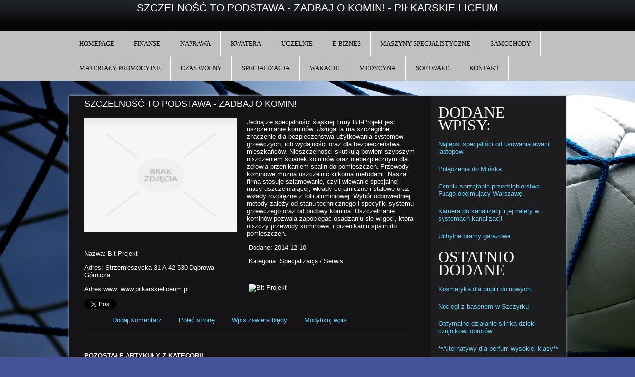

--- FILE ---
content_type: text/html; charset=utf8
request_url: http://www.pilkarskieliceum.pl/10/specjalizacja/58/serwis/145809/szczelnosc-to-podstawa-zadbaj-o-komin-
body_size: 6641
content:
<!DOCTYPE html PUBLIC "-//W3C//DTD XHTML 1.0 Strict//EN"
    "http://www.w3.org/TR/xhtml1/DTD/xhtml1-strict.dtd">

<html xmlns="http://www.w3.org/1999/xhtml" xml:lang="en" lang="en-AU">
<head>
<title>Szczelność to podstawa - zadbaj o komin! - Piłkarskie liceum</title>
    <base href="http://www.pilkarskieliceum.pl" />
    <meta charset="utf-8" />
    <meta name="google-site-verification" content="vVSYQXA90QY94UvH8SszQNd_B78wANpPgdpXxtGLyOI" />
	<meta property="og:title" content="Szczelność to podstawa - zadbaj o komin!" />
	<meta property="og:url" content="http://www.pilkarskieliceum.pl/10/specjalizacja/58/serwis/145809/szczelnosc-to-podstawa-zadbaj-o-komin-" />
    <link rel="stylesheet" type="text/css" href="/css/style.css" media="screen, tv, projection" />
  <link rel="stylesheet" href="/css/bootstrap.min.css">  
  <script src="/js/jquery.js"></script>
  <script src="../js/bootstrap.min.js"></script>
  <script src="../js/jquery.bxslider.min.js"></script>
  <script src="../js/leftmenu.js"></script>
  <link href="lib/jquery.bxslider.css" rel="stylesheet" />
<link rel="stylesheet" href="css/index.css" type="text/css" media="screen, projection" />
				<link rel="stylesheet" href="css/wide.css" type="text/css" media="screen and (min-width:1024px)" />
				<!--[if lt IE 9]>
				<link rel="stylesheet" href="css/wide.css" type="text/css" media="screen" />
				<link rel="stylesheet" href="css/ie.css" type="text/css" media="screen" />
				<![endif]-->
				<link rel="stylesheet" href="css/mobile.css" type="text/css" media="screen and (min-width:240px) and (max-width:639px)" />
				<link rel="stylesheet" href="css/tablet.css" type="text/css" media="screen and (min-width:640px) and (max-width:1023px)" />
								<link rel="stylesheet" href="style.css" type="text/css" media="screen, projection" />
				<link rel="stylesheet" href="css/shortcode.css?" type="text/css" media="screen, projection" />
</head>
<body class="content-r">

<div id="all">
<div id="header">

	
		<div id="secondarymenu-container">
<h1>Szczelność to podstawa - zadbaj o komin! - Piłkarskie liceum</h1>

</div>
<div id="header-block">

		<ul class="mobile-menu" id="mobile-sec-menu">
	<li><a href="/">Homepage</a></li>
<li class="dropdown"><a href="/1/finanse" title="Finanse">Finanse</a><ul><li><a href="/1/finanse/1/biura-rachunkowe" title="Biura Rachunkowe">Biura Rachunkowe</a></li><li><a href="/1/finanse/2/doradztwo" title="Doradztwo">Doradztwo</a></li><li><a href="/1/finanse/3/drukarnie" title="Drukarnie">Drukarnie</a></li><li><a href="/1/finanse/4/handel" title="Handel">Handel</a></li><li><a href="/1/finanse/5/hurtownie" title="Hurtownie">Hurtownie</a></li><li><a href="/1/finanse/6/kredyty-leasing" title="Kredyty, Leasing">Kredyty, Leasing</a></li><li><a href="/1/finanse/7/oferty-pracy" title="Oferty Pracy">Oferty Pracy</a></li><li><a href="/1/finanse/8/ubezpieczenia" title="Ubezpieczenia">Ubezpieczenia</a></li><li><a href="/1/finanse/9/windykacja" title="Windykacja">Windykacja</a></li><li><a href="/1/finanse/10/ekologia" title="Ekologia">Ekologia</a></li><li><a href="/1/finanse/72/banki-przelewy-waluty-kantory" title="Banki, Przelewy, Waluty, Kantory">Banki, Przelewy, Waluty, Kantory</a></li></ul></li><li class="dropdown"><a href="/2/naprawa" title="Naprawa">Naprawa</a><ul><li><a href="/2/naprawa/11/projektowanie" title="Projektowanie">Projektowanie</a></li><li><a href="/2/naprawa/12/remonty-elektryk-hydraulik" title="Remonty, Elektryk, Hydraulik">Remonty, Elektryk, Hydraulik</a></li><li><a href="/2/naprawa/13/materialy-budowlane" title="Materiały Budowlane">Materiały Budowlane</a></li></ul></li><li class="dropdown"><a href="/3/kwatera" title="Kwatera">Kwatera</a><ul><li><a href="/3/kwatera/14/drzwi-i-okna" title="Drzwi i Okna">Drzwi i Okna</a></li><li><a href="/3/kwatera/15/klimatyzacja-i-wentylacja" title="Klimatyzacja i Wentylacja">Klimatyzacja i Wentylacja</a></li><li><a href="/3/kwatera/16/nieruchomosci-dzialki" title="Nieruchomości, Działki">Nieruchomości, Działki</a></li><li><a href="/3/kwatera/17/domy-mieszkania" title="Domy, Mieszkania">Domy, Mieszkania</a></li></ul></li><li class="dropdown"><a href="/4/uczelnie" title="Uczelnie">Uczelnie</a><ul><li><a href="/4/uczelnie/18/placowki-edukacyjne" title="Placówki Edukacyjne">Placówki Edukacyjne</a></li><li><a href="/4/uczelnie/19/kursy-jezykowe" title="Kursy Językowe">Kursy Językowe</a></li><li><a href="/4/uczelnie/20/konferencje-sale-szkoleniowe" title="Konferencje, Sale Szkoleniowe">Konferencje, Sale Szkoleniowe</a></li><li><a href="/4/uczelnie/21/kursy-i-szkolenia" title="Kursy i Szkolenia">Kursy i Szkolenia</a></li><li><a href="/4/uczelnie/22/tlumaczenia" title="Tłumaczenia">Tłumaczenia</a></li><li><a href="/4/uczelnie/23/ksiazki-czasopisma" title="Książki, Czasopisma">Książki, Czasopisma</a></li></ul></li><li class="dropdown"><a href="/5/e-biznes" title="E-Biznes">E-Biznes</a><ul><li><a href="/5/e-biznes/24/bizuteria" title="Biżuteria">Biżuteria</a></li><li><a href="/5/e-biznes/25/dla-dzieci" title="Dla Dzieci">Dla Dzieci</a></li><li><a href="/5/e-biznes/26/meble" title="Meble">Meble</a></li><li><a href="/5/e-biznes/27/wyposazenie-wnetrz" title="Wyposażenie Wnętrz">Wyposażenie Wnętrz</a></li><li><a href="/5/e-biznes/28/wyposazenie-lazienki" title="Wyposażenie Łazienki">Wyposażenie Łazienki</a></li><li><a href="/5/e-biznes/29/odziez" title="Odzież">Odzież</a></li><li><a href="/5/e-biznes/30/sport" title="Sport">Sport</a></li><li><a href="/5/e-biznes/31/elektronika-rtv-agd" title="Elektronika, RTV, AGD">Elektronika, RTV, AGD</a></li><li><a href="/5/e-biznes/32/art-dla-zwierzat" title="Art. Dla Zwierząt">Art. Dla Zwierząt</a></li><li><a href="/5/e-biznes/33/ogrod-rosliny" title="Ogród, Rośliny">Ogród, Rośliny</a></li><li><a href="/5/e-biznes/34/chemia" title="Chemia">Chemia</a></li><li><a href="/5/e-biznes/35/art-spozywcze" title="Art. Spożywcze">Art. Spożywcze</a></li><li><a href="/5/e-biznes/36/materialy-eksploatacyjne" title="Materiały Eksploatacyjne">Materiały Eksploatacyjne</a></li><li><a href="/5/e-biznes/71/inne-sklepy" title="Inne Sklepy">Inne Sklepy</a></li></ul></li><li class="dropdown"><a href="/6/maszyny-specjalistyczne" title="Maszyny Specjalistyczne">Maszyny Specjalistyczne</a><ul><li><a href="/6/maszyny-specjalistyczne/37/maszyny" title="Maszyny">Maszyny</a></li><li><a href="/6/maszyny-specjalistyczne/38/narzedzia" title="Narzędzia">Narzędzia</a></li><li><a href="/6/maszyny-specjalistyczne/39/przemysl-metalowy" title="Przemysł Metalowy">Przemysł Metalowy</a></li></ul></li><li class="dropdown"><a href="/7/samochody" title="Samochody">Samochody</a><ul><li><a href="/7/samochody/40/transport" title="Transport">Transport</a></li><li><a href="/7/samochody/41/czesci-samochodowe" title="Części Samochodowe">Części Samochodowe</a></li><li><a href="/7/samochody/42/wynajem" title="Wynajem">Wynajem</a></li><li><a href="/7/samochody/43/uslugi-motoryzacyjne" title="Usługi Motoryzacyjne">Usługi Motoryzacyjne</a></li><li><a href="/7/samochody/44/salony-komisy" title="Salony, Komisy">Salony, Komisy</a></li></ul></li><li class="dropdown"><a href="/8/materialy-promocyjne" title="Materiały Promocyjne">Materiały Promocyjne</a><ul><li><a href="/8/materialy-promocyjne/45/agencje-reklamowe" title="Agencje Reklamowe">Agencje Reklamowe</a></li><li><a href="/8/materialy-promocyjne/46/materialy-reklamowe" title="Materiały Reklamowe">Materiały Reklamowe</a></li><li><a href="/8/materialy-promocyjne/47/inne-agencje" title="Inne Agencje">Inne Agencje</a></li></ul></li><li class="dropdown"><a href="/9/czas-wolny" title="Czas Wolny">Czas Wolny</a><ul><li><a href="/9/czas-wolny/48/imprezy-integracyjne" title="Imprezy Integracyjne">Imprezy Integracyjne</a></li><li><a href="/9/czas-wolny/49/hobby" title="Hobby">Hobby</a></li><li><a href="/9/czas-wolny/50/zajecia-sportowe-i-rekreacyjne" title="Zajęcia Sportowe i Rekreacyjne">Zajęcia Sportowe i Rekreacyjne</a></li></ul></li><li class="dropdown"><a href="/10/specjalizacja" title="Specjalizacja">Specjalizacja</a><ul><li><a href="/10/specjalizacja/51/informatyczne" title="Informatyczne">Informatyczne</a></li><li><a href="/10/specjalizacja/52/restauracje-catering" title="Restauracje, Catering">Restauracje, Catering</a></li><li><a href="/10/specjalizacja/53/fotografia" title="Fotografia">Fotografia</a></li><li><a href="/10/specjalizacja/54/adwokaci-porady-prawne" title="Adwokaci, Porady Prawne">Adwokaci, Porady Prawne</a></li><li><a href="/10/specjalizacja/55/slub-i-wesele" title="Ślub i Wesele">Ślub i Wesele</a></li><li><a href="/10/specjalizacja/56/weterynaryjne-hodowla-zwierzat" title="Weterynaryjne, Hodowla Zwierząt">Weterynaryjne, Hodowla Zwierząt</a></li><li><a href="/10/specjalizacja/57/sprzatanie-porzadkowanie" title="Sprzątanie, Porządkowanie">Sprzątanie, Porządkowanie</a></li><li><a href="/10/specjalizacja/58/serwis" title="Serwis">Serwis</a></li><li><a href="/10/specjalizacja/59/opieka" title="Opieka">Opieka</a></li><li><a href="/10/specjalizacja/70/inne-uslugi" title="Inne Usługi">Inne Usługi</a></li><li><a href="/10/specjalizacja/73/kurier-przesylki" title="Kurier, Przesyłki">Kurier, Przesyłki</a></li></ul></li><li class="dropdown"><a href="/11/wakacje" title="Wakacje">Wakacje</a><ul><li><a href="/11/wakacje/60/hotele-i-noclegi" title="Hotele i Noclegi">Hotele i Noclegi</a></li><li><a href="/11/wakacje/61/podroze" title="Podróże">Podróże</a></li><li><a href="/11/wakacje/62/wypoczynek" title="Wypoczynek">Wypoczynek</a></li></ul></li><li class="dropdown"><a href="/12/medycyna" title="Medycyna">Medycyna</a><ul><li><a href="/12/medycyna/63/dietetyka-odchudzanie" title="Dietetyka, Odchudzanie">Dietetyka, Odchudzanie</a></li><li><a href="/12/medycyna/64/kosmetyki" title="Kosmetyki">Kosmetyki</a></li><li><a href="/12/medycyna/65/leczenie" title="Leczenie">Leczenie</a></li><li><a href="/12/medycyna/66/salony-kosmetyczne" title="Salony Kosmetyczne">Salony Kosmetyczne</a></li><li><a href="/12/medycyna/67/sprzet-medyczny" title="Sprzęt Medyczny">Sprzęt Medyczny</a></li></ul></li><li class="dropdown"><a href="/14/software" title="Software">Software</a><ul><li><a href="/14/software/68/oprogramowanie" title="Oprogramowanie">Oprogramowanie</a></li><li><a href="/14/software/69/strony-internetowe" title="Strony Internetowe">Strony Internetowe</a></li></ul></li>
<li><a href="/0/kontakt">Kontakt</a></li>
	</ul>
	
	
			<div id="mainmenu-container"><div class="container clearfix">
				<div id="mainmenu">

	<ul id="nav">
	<li><a href="/">Homepage</a></li>
<li class="dropdown"><a href="/1/finanse" title="Finanse">Finanse</a><ul><li><a href="/1/finanse/1/biura-rachunkowe" title="Biura Rachunkowe">Biura Rachunkowe</a></li><li><a href="/1/finanse/2/doradztwo" title="Doradztwo">Doradztwo</a></li><li><a href="/1/finanse/3/drukarnie" title="Drukarnie">Drukarnie</a></li><li><a href="/1/finanse/4/handel" title="Handel">Handel</a></li><li><a href="/1/finanse/5/hurtownie" title="Hurtownie">Hurtownie</a></li><li><a href="/1/finanse/6/kredyty-leasing" title="Kredyty, Leasing">Kredyty, Leasing</a></li><li><a href="/1/finanse/7/oferty-pracy" title="Oferty Pracy">Oferty Pracy</a></li><li><a href="/1/finanse/8/ubezpieczenia" title="Ubezpieczenia">Ubezpieczenia</a></li><li><a href="/1/finanse/9/windykacja" title="Windykacja">Windykacja</a></li><li><a href="/1/finanse/10/ekologia" title="Ekologia">Ekologia</a></li><li><a href="/1/finanse/72/banki-przelewy-waluty-kantory" title="Banki, Przelewy, Waluty, Kantory">Banki, Przelewy, Waluty, Kantory</a></li></ul></li><li class="dropdown"><a href="/2/naprawa" title="Naprawa">Naprawa</a><ul><li><a href="/2/naprawa/11/projektowanie" title="Projektowanie">Projektowanie</a></li><li><a href="/2/naprawa/12/remonty-elektryk-hydraulik" title="Remonty, Elektryk, Hydraulik">Remonty, Elektryk, Hydraulik</a></li><li><a href="/2/naprawa/13/materialy-budowlane" title="Materiały Budowlane">Materiały Budowlane</a></li></ul></li><li class="dropdown"><a href="/3/kwatera" title="Kwatera">Kwatera</a><ul><li><a href="/3/kwatera/14/drzwi-i-okna" title="Drzwi i Okna">Drzwi i Okna</a></li><li><a href="/3/kwatera/15/klimatyzacja-i-wentylacja" title="Klimatyzacja i Wentylacja">Klimatyzacja i Wentylacja</a></li><li><a href="/3/kwatera/16/nieruchomosci-dzialki" title="Nieruchomości, Działki">Nieruchomości, Działki</a></li><li><a href="/3/kwatera/17/domy-mieszkania" title="Domy, Mieszkania">Domy, Mieszkania</a></li></ul></li><li class="dropdown"><a href="/4/uczelnie" title="Uczelnie">Uczelnie</a><ul><li><a href="/4/uczelnie/18/placowki-edukacyjne" title="Placówki Edukacyjne">Placówki Edukacyjne</a></li><li><a href="/4/uczelnie/19/kursy-jezykowe" title="Kursy Językowe">Kursy Językowe</a></li><li><a href="/4/uczelnie/20/konferencje-sale-szkoleniowe" title="Konferencje, Sale Szkoleniowe">Konferencje, Sale Szkoleniowe</a></li><li><a href="/4/uczelnie/21/kursy-i-szkolenia" title="Kursy i Szkolenia">Kursy i Szkolenia</a></li><li><a href="/4/uczelnie/22/tlumaczenia" title="Tłumaczenia">Tłumaczenia</a></li><li><a href="/4/uczelnie/23/ksiazki-czasopisma" title="Książki, Czasopisma">Książki, Czasopisma</a></li></ul></li><li class="dropdown"><a href="/5/e-biznes" title="E-Biznes">E-Biznes</a><ul><li><a href="/5/e-biznes/24/bizuteria" title="Biżuteria">Biżuteria</a></li><li><a href="/5/e-biznes/25/dla-dzieci" title="Dla Dzieci">Dla Dzieci</a></li><li><a href="/5/e-biznes/26/meble" title="Meble">Meble</a></li><li><a href="/5/e-biznes/27/wyposazenie-wnetrz" title="Wyposażenie Wnętrz">Wyposażenie Wnętrz</a></li><li><a href="/5/e-biznes/28/wyposazenie-lazienki" title="Wyposażenie Łazienki">Wyposażenie Łazienki</a></li><li><a href="/5/e-biznes/29/odziez" title="Odzież">Odzież</a></li><li><a href="/5/e-biznes/30/sport" title="Sport">Sport</a></li><li><a href="/5/e-biznes/31/elektronika-rtv-agd" title="Elektronika, RTV, AGD">Elektronika, RTV, AGD</a></li><li><a href="/5/e-biznes/32/art-dla-zwierzat" title="Art. Dla Zwierząt">Art. Dla Zwierząt</a></li><li><a href="/5/e-biznes/33/ogrod-rosliny" title="Ogród, Rośliny">Ogród, Rośliny</a></li><li><a href="/5/e-biznes/34/chemia" title="Chemia">Chemia</a></li><li><a href="/5/e-biznes/35/art-spozywcze" title="Art. Spożywcze">Art. Spożywcze</a></li><li><a href="/5/e-biznes/36/materialy-eksploatacyjne" title="Materiały Eksploatacyjne">Materiały Eksploatacyjne</a></li><li><a href="/5/e-biznes/71/inne-sklepy" title="Inne Sklepy">Inne Sklepy</a></li></ul></li><li class="dropdown"><a href="/6/maszyny-specjalistyczne" title="Maszyny Specjalistyczne">Maszyny Specjalistyczne</a><ul><li><a href="/6/maszyny-specjalistyczne/37/maszyny" title="Maszyny">Maszyny</a></li><li><a href="/6/maszyny-specjalistyczne/38/narzedzia" title="Narzędzia">Narzędzia</a></li><li><a href="/6/maszyny-specjalistyczne/39/przemysl-metalowy" title="Przemysł Metalowy">Przemysł Metalowy</a></li></ul></li><li class="dropdown"><a href="/7/samochody" title="Samochody">Samochody</a><ul><li><a href="/7/samochody/40/transport" title="Transport">Transport</a></li><li><a href="/7/samochody/41/czesci-samochodowe" title="Części Samochodowe">Części Samochodowe</a></li><li><a href="/7/samochody/42/wynajem" title="Wynajem">Wynajem</a></li><li><a href="/7/samochody/43/uslugi-motoryzacyjne" title="Usługi Motoryzacyjne">Usługi Motoryzacyjne</a></li><li><a href="/7/samochody/44/salony-komisy" title="Salony, Komisy">Salony, Komisy</a></li></ul></li><li class="dropdown"><a href="/8/materialy-promocyjne" title="Materiały Promocyjne">Materiały Promocyjne</a><ul><li><a href="/8/materialy-promocyjne/45/agencje-reklamowe" title="Agencje Reklamowe">Agencje Reklamowe</a></li><li><a href="/8/materialy-promocyjne/46/materialy-reklamowe" title="Materiały Reklamowe">Materiały Reklamowe</a></li><li><a href="/8/materialy-promocyjne/47/inne-agencje" title="Inne Agencje">Inne Agencje</a></li></ul></li><li class="dropdown"><a href="/9/czas-wolny" title="Czas Wolny">Czas Wolny</a><ul><li><a href="/9/czas-wolny/48/imprezy-integracyjne" title="Imprezy Integracyjne">Imprezy Integracyjne</a></li><li><a href="/9/czas-wolny/49/hobby" title="Hobby">Hobby</a></li><li><a href="/9/czas-wolny/50/zajecia-sportowe-i-rekreacyjne" title="Zajęcia Sportowe i Rekreacyjne">Zajęcia Sportowe i Rekreacyjne</a></li></ul></li><li class="dropdown"><a href="/10/specjalizacja" title="Specjalizacja">Specjalizacja</a><ul><li><a href="/10/specjalizacja/51/informatyczne" title="Informatyczne">Informatyczne</a></li><li><a href="/10/specjalizacja/52/restauracje-catering" title="Restauracje, Catering">Restauracje, Catering</a></li><li><a href="/10/specjalizacja/53/fotografia" title="Fotografia">Fotografia</a></li><li><a href="/10/specjalizacja/54/adwokaci-porady-prawne" title="Adwokaci, Porady Prawne">Adwokaci, Porady Prawne</a></li><li><a href="/10/specjalizacja/55/slub-i-wesele" title="Ślub i Wesele">Ślub i Wesele</a></li><li><a href="/10/specjalizacja/56/weterynaryjne-hodowla-zwierzat" title="Weterynaryjne, Hodowla Zwierząt">Weterynaryjne, Hodowla Zwierząt</a></li><li><a href="/10/specjalizacja/57/sprzatanie-porzadkowanie" title="Sprzątanie, Porządkowanie">Sprzątanie, Porządkowanie</a></li><li><a href="/10/specjalizacja/58/serwis" title="Serwis">Serwis</a></li><li><a href="/10/specjalizacja/59/opieka" title="Opieka">Opieka</a></li><li><a href="/10/specjalizacja/70/inne-uslugi" title="Inne Usługi">Inne Usługi</a></li><li><a href="/10/specjalizacja/73/kurier-przesylki" title="Kurier, Przesyłki">Kurier, Przesyłki</a></li></ul></li><li class="dropdown"><a href="/11/wakacje" title="Wakacje">Wakacje</a><ul><li><a href="/11/wakacje/60/hotele-i-noclegi" title="Hotele i Noclegi">Hotele i Noclegi</a></li><li><a href="/11/wakacje/61/podroze" title="Podróże">Podróże</a></li><li><a href="/11/wakacje/62/wypoczynek" title="Wypoczynek">Wypoczynek</a></li></ul></li><li class="dropdown"><a href="/12/medycyna" title="Medycyna">Medycyna</a><ul><li><a href="/12/medycyna/63/dietetyka-odchudzanie" title="Dietetyka, Odchudzanie">Dietetyka, Odchudzanie</a></li><li><a href="/12/medycyna/64/kosmetyki" title="Kosmetyki">Kosmetyki</a></li><li><a href="/12/medycyna/65/leczenie" title="Leczenie">Leczenie</a></li><li><a href="/12/medycyna/66/salony-kosmetyczne" title="Salony Kosmetyczne">Salony Kosmetyczne</a></li><li><a href="/12/medycyna/67/sprzet-medyczny" title="Sprzęt Medyczny">Sprzęt Medyczny</a></li></ul></li><li class="dropdown"><a href="/14/software" title="Software">Software</a><ul><li><a href="/14/software/68/oprogramowanie" title="Oprogramowanie">Oprogramowanie</a></li><li><a href="/14/software/69/strony-internetowe" title="Strony Internetowe">Strony Internetowe</a></li></ul></li>
<li><a href="/0/kontakt">Kontakt</a></li>
	</ul>
	</div>
	
	
</div></div>
</div></div>
<div style="clear:both;"></div>

<div id="content">
<div class="container clearfix">




<div class="sidebar right clearfix">
<div id="posts-0" class="widget widget_posts"><div class="inner">        <div class="caption"><h3>Dodane wpisy:</h3></div>    


                   
                   
			<ul><li><a href="/10/specjalizacja/51/informatyczne/353138/najlepsi-specjalisci-od-usuwania-awarii-laptopow" title="Najlepsi specjaliści od usuwania awarii laptopów">Najlepsi specjaliści od usuwania awarii laptopów</a></li><li><a href="/10/specjalizacja/70/inne-uslugi/520702/polaczenia-do-minska" title="Połączenia do Mińska">Połączenia do Mińska</a></li><li><a href="/10/specjalizacja/70/inne-uslugi/760278/cennik-sprzatania-przedsiebiorstwa-fuago-obejmujacy-warszawe-" title="Cennik sprzątania przedsiębiorstwa Fuago obejmujący Warszawę.">Cennik sprzątania przedsiębiorstwa Fuago obejmujący Warszawę.</a></li><li><a href="/10/specjalizacja/58/serwis/142542/kamera-do-kanalizacji-i-jej-zalety-w-systemach-kanalizacji" title="Kamera do kanalizacji i jej zalety w systemach kanalizacji">Kamera do kanalizacji i jej zalety w systemach kanalizacji</a></li><li><a href="/10/specjalizacja/70/inne-uslugi/229934/uchylne-bramy-garazowe" title="Uchylne bramy garażowe">Uchylne bramy garażowe</a></li></ul>
			
			
                   <div class="caption"> <h3>Ostatnio Dodane</h3></div>  
                    
                       <ul>
						<li><a href="/5/e-biznes/32/art-dla-zwierzat/942100/kosmetyka-dla-pupili-domowych" title="Kosmetyka dla pupili domowych">Kosmetyka dla pupili domowych</a></li><li><a href="/11/wakacje/60/hotele-i-noclegi/941604/noclegi-z-basenem-w-szczyrku" title="Noclegi z basenem w Szczyrku">Noclegi z basenem w Szczyrku</a></li><li><a href="/6/maszyny-specjalistyczne/37/maszyny/941401/optymalne-dzialanie-silnika-dzieki-czujnikowi-obrotow" title="Optymalne działanie silnika dzięki czujnikowi obrotów">Optymalne działanie silnika dzięki czujnikowi obrotów</a></li><li><a href="/5/e-biznes/71/inne-sklepy/941202/-alternatywy-dla-perfum-wysokiej-klasy-" title="**Alternatywy dla perfum wysokiej klasy**">**Alternatywy dla perfum wysokiej klasy**</a></li><li><a href="/10/specjalizacja/70/inne-uslugi/940922/kompaktowe-rozwiazania-dla-schodow" title="Kompaktowe rozwiązania dla schodów">Kompaktowe rozwiązania dla schodów</a></li><li><a href="/6/maszyny-specjalistyczne/37/maszyny/940870/sprawdzony-czujnik-plynu-chlodzacego" title="Sprawdzony czujnik płynu chłodzącego">Sprawdzony czujnik płynu chłodzącego</a></li>
                       </ul>
                   
				
                       
</div></div></div>


<div id="main_content">			
			
			 <div class="articles"> 		<div class="one-post">
	
<div class="articlecontainerlist">
    <div class="articletitle">Szczelność to podstawa - zadbaj o komin!</div>
    <div class="articletext imgleft">
        <img src="img_www/none.jpg" alt="brak zdjęcia" />
        <p>Jedną ze specjalności śląskiej firmy Bit-Projekt jest uszczelnianie kominów. Usługa ta ma szczególne znaczenie dla bezpieczeństwa użytkowania systemów grzewczych, ich wydajności oraz dla bezpieczeństwa mieszkańców. Nieszczelności skutkują bowiem szybszym niszczeniem ścianek kominów oraz niebezpiecznym dla zdrowia przenikaniem spalin do pomieszczeń. Przewody kominowe można uszczelnić kilkoma metodami. Nasza firma stosuje szlamowanie, czyli wlewanie specjalnej masy uszczelniającej, wkłady ceramiczne i stalowe oraz wkłady rozprężne z folii aluminiowej. Wybór odpowiedniej metody zależy od stanu technicznego i specyfiki systemu grzewczego oraz od budowy komina. Uszczelnianie kominów pozwala zapobiegać osadzaniu się wilgoci, która niszczy przewody kominowe, i przenikaniu spalin do pomieszczeń.</p>
    </div>
    <div class="companyinfo">
        <p>Nazwa: Bit-Projekt</p>
        <p>Adres: Strzemieszycka 31 A
            42-530 Dąbrowa Górnicza</p>
        <p>Adres www: www.pilkarskieliceum.pl</p> 
    </div>
    <div class="articleinfo">
        <p>Dodane: 2014-12-10</p>
        <p>Kategoria: Specjalizacja / Serwis</p>
    </div>
    <script>
    (function (d, s, id) {
        var js, fjs = d.getElementsByTagName(s)[0];
        if (d.getElementById(id)) {
            return;
        }
        js = d.createElement(s);
        js.id = id;
        js.src = "//connect.facebook.net/pl_PL/all.js#xfbml=1";
        fjs.parentNode.insertBefore(js, fjs);
    }(document, 'script', 'facebook-jssdk'));
</script>

<div class="fb-like" data-href="http://www.pilkarskieliceum.pl/10/specjalizacja/58/serwis/145809/szczelnosc-to-podstawa-zadbaj-o-komin-" data-send="true" data-width="450" data-show-faces="false" data-font="lucida grande" style="margin:10px 0 10px 0;display:block"></div>
<div style="float:left; width:100%;">
<a rel="nofollow" href="https://twitter.com/share" class="twitter-share-button" data-count="none" data-via="vedutapl">Tweet</a>
<script type="text/javascript" src="//platform.twitter.com/widgets.js"></script></div>
    
    <img src="/img_logo/.jpg" alt="Bit-Projekt" />
    <div class="clr"></div>
</div>

<ul class="nav nav-tabs" role="tablist">
    <li><a href="#1zakladka" role="tab" data-toggle="tab">Dodaj Komentarz</a></li>
    <li><a href="#2zakladka" role="tab" data-toggle="tab">Poleć stronę</a></li>
    <li><a href="#3zakladka" role="tab" data-toggle="tab">Wpis zawiera błędy</a></li>
    <li><a href="#4zakladka" role="tab" data-toggle="tab">Modyfikuj wpis</a></li>
</ul>

<div class="tab-content">

    <div class="tab-pane" id="1zakladka">
        <h4>Dodaj Komentarz</h4>
        <form action="" method="post">
            <p>
                <label for="login">Login</label>
                <input name="login" id="login" placeholder="Imię / Login" pattern="[a-zA-Z0-9]{3,}" required="" type="text">
                <label for="email">E-Mail</label>
                <input name="email" id="email" placeholder="E-Mail" pattern="[a-z0-9._%+-]+@[a-z0-9.-]+\.[a-z]{2,4}$" required="" type="email">
            </p>
            <p>
                <label for="message">Komentarz</label><br>
                <textarea rows="10" cols="80" name="message" id="message" placeholder="Twój Komentarz" required=""></textarea>
            </p>
            <input name="submit" value="Wyślij" type="submit"> <input value="Wyczyść" type="reset">
        </form>
    </div>

    
    <div class="tab-pane" id="2zakladka">
        <h4>Poleć stronę</h4>
        <form action="" method="post">
            <p>
                <label for="login">Imię</label>
                <input name="imie" id="imie" placeholder="Imię" pattern="[a-zA-Z0-9]{3,}" required="" type="text">
                <label for="email">E-Mail znajomego</label>
                <input name="email" id="email" placeholder="E-Mail" pattern="[a-z0-9._%+-]+@[a-z0-9.-]+\.[a-z]{2,4}$" required="" type="email">
            </p>
            <p>
                <label for="www">Polecana strona</label>
                <input name="www" id="www" type="www" value="http://www.pilkarskieliceum.pl/10/specjalizacja/58/serwis/145809/szczelnosc-to-podstawa-zadbaj-o-komin-" style="width:350px">
            </p>    
            <input name="submit" value="Poleć stronę" type="submit">
        </form>
    </div>
    


    <div class="tab-pane" id="3zakladka">
        <h4>Wpis zawiera błędy</h4>
        <form action="" method="post">
            <p>  
                <label>Określ problem</label><br>
                <input type="radio" name="type" value="1" checked="checked" />Strona nie działa<br />
                <input type="radio" name="type" value="2" />Domane jest przekierowana<br />
                <input type="radio" name="type" value="3" />Serwer nie odpowiada<br />
                <input type="radio" name="type" value="4" />Błąd 404<br />
                <input type="radio" name="type" value="5" />Na docelowej stronie są inne dane<br />
                <input type="radio" name="type" value="0" />Inny ...
            </p>  
            <p>
                <label for="www">Zgłaszana strona</label>
                <input name="www" id="www" type="www" value="http://www.pilkarskieliceum.pl/10/specjalizacja/58/serwis/145809/szczelnosc-to-podstawa-zadbaj-o-komin-" style="width:350px">
            </p>   
            <p>
                <label for="login">Imię</label>
                <input name="imie" id="imie" placeholder="Imię" pattern="[a-zA-Z0-9]{3,}" required="" type="text">
                <label for="email">E-Mail</label>
                <input name="email" id="email" placeholder="E-Mail" pattern="[a-z0-9._%+-]+@[a-z0-9.-]+\.[a-z]{2,4}$" required="" type="email">
            </p>   
            <input name="submit" value="Zgłoś problem" type="submit">
        </form>
    </div>


    <div class="tab-pane" id="4zakladka">
        <h4>Logowanie</h4>
        <form action="" method="post"> 
            <p>
                <label for="login">Login</label>
                <input name="login" id="login" placeholder="Login" pattern="[a-zA-Z0-9]{3,}" required="" type="text">
                <label for="haslo">Hasło</label>
                <input name="haslo" id="haslo" placeholder="Hasło" pattern="[a-zA-Z0-9]{3,}" required="" type="password">
            </p>   
            <input name="submit" value="Zaloguj" type="submit">
        </form>
    </div>
</div>



<div>
    <h4>Pozostałe artykuły z kategorii</h4><br>
    <div class="similar_articles">
        <div class="similar_all">
					<h5><a href="/10/specjalizacja/70/inne-uslugi/660045/opakowania-kosmetyczne-do-cieni">Opakowania kosmetyczne do cieni</a></h5> <div class="img_contener"><img src="/img_www/meping_pl.jpg" alt="Opakowania kosmetyczne do cieni" /><p>Producenci kosmetyków kolorowych i pielęgnacyjnych potrzebują oczywiście odpowiednich opakowań dla swoich wyrobów. Dostęp do specjalistycznych opakowań wysokiej jakości, które pochodzą od �...</p></div></div><div class="similar_all">
					<h5><a href="/10/specjalizacja/52/restauracje-catering/635307/rezydencja-kaminsko-idealne-miejsce-na-przyjecie-komunijne-i-nie-tylko">Rezydencja Kamińsko - idealne miejsce na przyjęcie komunijne i nie tylko</a></h5> <div class="img_contener"><img src="/img_www/none.jpg" alt="Rezydencja Kamińsko - idealne miejsce na przyjęcie komunijne i nie tylko" /><p>Rezydencja Kamińsko to bardzo ciekawy obiekt, a dokładniej mówiąc, wysokiej klasy hotel, w którym to można zorganizować różnego rodzaju imprezy, w tym także przyjęcia komunijne. Poznań i o...</p></div></div><div class="similar_all">
					<h5><a href="/10/specjalizacja/59/opieka/145808/praca-w-niemczech-dla-opiekunek-zapraszamy">Praca w Niemczech dla opiekunek - zapraszamy</a></h5> <div class="img_contener"><img src="/img_www/none.jpg" alt="Praca w Niemczech dla opiekunek - zapraszamy" /><p>Jeżeli interesuje Cię praca w Niemczech - opieka i chciałabyś pracować jako opiekunka, to serdecznie zapraszamy do zapoznania się z ważnymi informacjami dostępnymi na naszej stronie internetow...</p></div></div><div class="similar_all">
					<h5><a href="/10/specjalizacja/70/inne-uslugi/929959/nowoczesne-rozwiazania-dla-komina">Nowoczesne rozwiązania dla komina</a></h5> <div class="img_contener"><img src="/img_www/pekabet_pl.jpg" alt="Nowoczesne rozwiązania dla komina" /><p>Nowoczesne rozwiązania dla komina to pustaki kominowe, które zapewniają stabilną konstrukcję i doskonałą izolację termiczną. Dzięki nim można łatwo i szybko zbudować solidny komin, który...</p></div></div><div class="similar_all">
					<h5><a href="/10/specjalizacja/56/weterynaryjne-hodowla-zwierzat/145438/potrzebny-weterynarz-sosnowiec-to-idealne-oferty">Potrzebny weterynarz? Sosnowiec to idealne oferty</a></h5> <div class="img_contener"><img src="/img_www/none.jpg" alt="Potrzebny weterynarz? Sosnowiec to idealne oferty" /><p>Masz małe schronisko dla psów i potrzebny ci weterynarz? Sosnowiec i Przychodnia Weterynaryjna Panewnicka PAWET to doskonały wybór. Nasz doskonale wykwalifikowany oraz dobrze przygotowany do lecze...</p></div></div>
    </div>
</div>


</div></div></div>


</div>

</div>



<div id="footer">
<div class="footer_txt">
		
				<div class="top_text">
		
			</div>	
	<div class="container footer_c">
<p>&copy;2013 www.pilkarskieliceum.pl </p>
</div></div></div>
</body>
</html>


--- FILE ---
content_type: text/html; charset=utf8
request_url: http://www.pilkarskieliceum.pl/css/style.css
body_size: 5226
content:
<!DOCTYPE html PUBLIC "-//W3C//DTD XHTML 1.0 Strict//EN"
    "http://www.w3.org/TR/xhtml1/DTD/xhtml1-strict.dtd">

<html xmlns="http://www.w3.org/1999/xhtml" xml:lang="en" lang="en-AU">
<head>
<title>Piłkarskie liceum</title>
    <base href="http://www.pilkarskieliceum.pl" />
    <meta charset="utf-8" />
    <meta name="google-site-verification" content="vVSYQXA90QY94UvH8SszQNd_B78wANpPgdpXxtGLyOI" />
	<meta property="og:title" content="Piłkarskie liceum" />
	<meta property="og:url" content="http://www.pilkarskieliceum.pl/" />
    <link rel="stylesheet" type="text/css" href="/css/style.css" media="screen, tv, projection" />
  <link rel="stylesheet" href="/css/bootstrap.min.css">  
  <script src="/js/jquery.js"></script>
  <script src="../js/bootstrap.min.js"></script>
  <script src="../js/jquery.bxslider.min.js"></script>
  <script src="../js/leftmenu.js"></script>
  <link href="lib/jquery.bxslider.css" rel="stylesheet" />
<link rel="stylesheet" href="css/index.css" type="text/css" media="screen, projection" />
				<link rel="stylesheet" href="css/wide.css" type="text/css" media="screen and (min-width:1024px)" />
				<!--[if lt IE 9]>
				<link rel="stylesheet" href="css/wide.css" type="text/css" media="screen" />
				<link rel="stylesheet" href="css/ie.css" type="text/css" media="screen" />
				<![endif]-->
				<link rel="stylesheet" href="css/mobile.css" type="text/css" media="screen and (min-width:240px) and (max-width:639px)" />
				<link rel="stylesheet" href="css/tablet.css" type="text/css" media="screen and (min-width:640px) and (max-width:1023px)" />
								<link rel="stylesheet" href="style.css" type="text/css" media="screen, projection" />
				<link rel="stylesheet" href="css/shortcode.css?" type="text/css" media="screen, projection" />
</head>
<body class="content-r">

<div id="all">
<div id="header">

	
		<div id="secondarymenu-container">
<h1>Piłkarskie liceum</h1>

</div>
<div id="header-block">

		<ul class="mobile-menu" id="mobile-sec-menu">
	<li><a href="/">Homepage</a></li>
<li class="dropdown"><a href="/1/finanse" title="Finanse">Finanse</a><ul><li><a href="/1/finanse/1/biura-rachunkowe" title="Biura Rachunkowe">Biura Rachunkowe</a></li><li><a href="/1/finanse/2/doradztwo" title="Doradztwo">Doradztwo</a></li><li><a href="/1/finanse/3/drukarnie" title="Drukarnie">Drukarnie</a></li><li><a href="/1/finanse/4/handel" title="Handel">Handel</a></li><li><a href="/1/finanse/5/hurtownie" title="Hurtownie">Hurtownie</a></li><li><a href="/1/finanse/6/kredyty-leasing" title="Kredyty, Leasing">Kredyty, Leasing</a></li><li><a href="/1/finanse/7/oferty-pracy" title="Oferty Pracy">Oferty Pracy</a></li><li><a href="/1/finanse/8/ubezpieczenia" title="Ubezpieczenia">Ubezpieczenia</a></li><li><a href="/1/finanse/9/windykacja" title="Windykacja">Windykacja</a></li><li><a href="/1/finanse/10/ekologia" title="Ekologia">Ekologia</a></li><li><a href="/1/finanse/72/banki-przelewy-waluty-kantory" title="Banki, Przelewy, Waluty, Kantory">Banki, Przelewy, Waluty, Kantory</a></li></ul></li><li class="dropdown"><a href="/2/naprawa" title="Naprawa">Naprawa</a><ul><li><a href="/2/naprawa/11/projektowanie" title="Projektowanie">Projektowanie</a></li><li><a href="/2/naprawa/12/remonty-elektryk-hydraulik" title="Remonty, Elektryk, Hydraulik">Remonty, Elektryk, Hydraulik</a></li><li><a href="/2/naprawa/13/materialy-budowlane" title="Materiały Budowlane">Materiały Budowlane</a></li></ul></li><li class="dropdown"><a href="/3/kwatera" title="Kwatera">Kwatera</a><ul><li><a href="/3/kwatera/14/drzwi-i-okna" title="Drzwi i Okna">Drzwi i Okna</a></li><li><a href="/3/kwatera/15/klimatyzacja-i-wentylacja" title="Klimatyzacja i Wentylacja">Klimatyzacja i Wentylacja</a></li><li><a href="/3/kwatera/16/nieruchomosci-dzialki" title="Nieruchomości, Działki">Nieruchomości, Działki</a></li><li><a href="/3/kwatera/17/domy-mieszkania" title="Domy, Mieszkania">Domy, Mieszkania</a></li></ul></li><li class="dropdown"><a href="/4/uczelnie" title="Uczelnie">Uczelnie</a><ul><li><a href="/4/uczelnie/18/placowki-edukacyjne" title="Placówki Edukacyjne">Placówki Edukacyjne</a></li><li><a href="/4/uczelnie/19/kursy-jezykowe" title="Kursy Językowe">Kursy Językowe</a></li><li><a href="/4/uczelnie/20/konferencje-sale-szkoleniowe" title="Konferencje, Sale Szkoleniowe">Konferencje, Sale Szkoleniowe</a></li><li><a href="/4/uczelnie/21/kursy-i-szkolenia" title="Kursy i Szkolenia">Kursy i Szkolenia</a></li><li><a href="/4/uczelnie/22/tlumaczenia" title="Tłumaczenia">Tłumaczenia</a></li><li><a href="/4/uczelnie/23/ksiazki-czasopisma" title="Książki, Czasopisma">Książki, Czasopisma</a></li></ul></li><li class="dropdown"><a href="/5/e-biznes" title="E-Biznes">E-Biznes</a><ul><li><a href="/5/e-biznes/24/bizuteria" title="Biżuteria">Biżuteria</a></li><li><a href="/5/e-biznes/25/dla-dzieci" title="Dla Dzieci">Dla Dzieci</a></li><li><a href="/5/e-biznes/26/meble" title="Meble">Meble</a></li><li><a href="/5/e-biznes/27/wyposazenie-wnetrz" title="Wyposażenie Wnętrz">Wyposażenie Wnętrz</a></li><li><a href="/5/e-biznes/28/wyposazenie-lazienki" title="Wyposażenie Łazienki">Wyposażenie Łazienki</a></li><li><a href="/5/e-biznes/29/odziez" title="Odzież">Odzież</a></li><li><a href="/5/e-biznes/30/sport" title="Sport">Sport</a></li><li><a href="/5/e-biznes/31/elektronika-rtv-agd" title="Elektronika, RTV, AGD">Elektronika, RTV, AGD</a></li><li><a href="/5/e-biznes/32/art-dla-zwierzat" title="Art. Dla Zwierząt">Art. Dla Zwierząt</a></li><li><a href="/5/e-biznes/33/ogrod-rosliny" title="Ogród, Rośliny">Ogród, Rośliny</a></li><li><a href="/5/e-biznes/34/chemia" title="Chemia">Chemia</a></li><li><a href="/5/e-biznes/35/art-spozywcze" title="Art. Spożywcze">Art. Spożywcze</a></li><li><a href="/5/e-biznes/36/materialy-eksploatacyjne" title="Materiały Eksploatacyjne">Materiały Eksploatacyjne</a></li><li><a href="/5/e-biznes/71/inne-sklepy" title="Inne Sklepy">Inne Sklepy</a></li></ul></li><li class="dropdown"><a href="/6/maszyny-specjalistyczne" title="Maszyny Specjalistyczne">Maszyny Specjalistyczne</a><ul><li><a href="/6/maszyny-specjalistyczne/37/maszyny" title="Maszyny">Maszyny</a></li><li><a href="/6/maszyny-specjalistyczne/38/narzedzia" title="Narzędzia">Narzędzia</a></li><li><a href="/6/maszyny-specjalistyczne/39/przemysl-metalowy" title="Przemysł Metalowy">Przemysł Metalowy</a></li></ul></li><li class="dropdown"><a href="/7/samochody" title="Samochody">Samochody</a><ul><li><a href="/7/samochody/40/transport" title="Transport">Transport</a></li><li><a href="/7/samochody/41/czesci-samochodowe" title="Części Samochodowe">Części Samochodowe</a></li><li><a href="/7/samochody/42/wynajem" title="Wynajem">Wynajem</a></li><li><a href="/7/samochody/43/uslugi-motoryzacyjne" title="Usługi Motoryzacyjne">Usługi Motoryzacyjne</a></li><li><a href="/7/samochody/44/salony-komisy" title="Salony, Komisy">Salony, Komisy</a></li></ul></li><li class="dropdown"><a href="/8/materialy-promocyjne" title="Materiały Promocyjne">Materiały Promocyjne</a><ul><li><a href="/8/materialy-promocyjne/45/agencje-reklamowe" title="Agencje Reklamowe">Agencje Reklamowe</a></li><li><a href="/8/materialy-promocyjne/46/materialy-reklamowe" title="Materiały Reklamowe">Materiały Reklamowe</a></li><li><a href="/8/materialy-promocyjne/47/inne-agencje" title="Inne Agencje">Inne Agencje</a></li></ul></li><li class="dropdown"><a href="/9/czas-wolny" title="Czas Wolny">Czas Wolny</a><ul><li><a href="/9/czas-wolny/48/imprezy-integracyjne" title="Imprezy Integracyjne">Imprezy Integracyjne</a></li><li><a href="/9/czas-wolny/49/hobby" title="Hobby">Hobby</a></li><li><a href="/9/czas-wolny/50/zajecia-sportowe-i-rekreacyjne" title="Zajęcia Sportowe i Rekreacyjne">Zajęcia Sportowe i Rekreacyjne</a></li></ul></li><li class="dropdown"><a href="/10/specjalizacja" title="Specjalizacja">Specjalizacja</a><ul><li><a href="/10/specjalizacja/51/informatyczne" title="Informatyczne">Informatyczne</a></li><li><a href="/10/specjalizacja/52/restauracje-catering" title="Restauracje, Catering">Restauracje, Catering</a></li><li><a href="/10/specjalizacja/53/fotografia" title="Fotografia">Fotografia</a></li><li><a href="/10/specjalizacja/54/adwokaci-porady-prawne" title="Adwokaci, Porady Prawne">Adwokaci, Porady Prawne</a></li><li><a href="/10/specjalizacja/55/slub-i-wesele" title="Ślub i Wesele">Ślub i Wesele</a></li><li><a href="/10/specjalizacja/56/weterynaryjne-hodowla-zwierzat" title="Weterynaryjne, Hodowla Zwierząt">Weterynaryjne, Hodowla Zwierząt</a></li><li><a href="/10/specjalizacja/57/sprzatanie-porzadkowanie" title="Sprzątanie, Porządkowanie">Sprzątanie, Porządkowanie</a></li><li><a href="/10/specjalizacja/58/serwis" title="Serwis">Serwis</a></li><li><a href="/10/specjalizacja/59/opieka" title="Opieka">Opieka</a></li><li><a href="/10/specjalizacja/70/inne-uslugi" title="Inne Usługi">Inne Usługi</a></li><li><a href="/10/specjalizacja/73/kurier-przesylki" title="Kurier, Przesyłki">Kurier, Przesyłki</a></li></ul></li><li class="dropdown"><a href="/11/wakacje" title="Wakacje">Wakacje</a><ul><li><a href="/11/wakacje/60/hotele-i-noclegi" title="Hotele i Noclegi">Hotele i Noclegi</a></li><li><a href="/11/wakacje/61/podroze" title="Podróże">Podróże</a></li><li><a href="/11/wakacje/62/wypoczynek" title="Wypoczynek">Wypoczynek</a></li></ul></li><li class="dropdown"><a href="/12/medycyna" title="Medycyna">Medycyna</a><ul><li><a href="/12/medycyna/63/dietetyka-odchudzanie" title="Dietetyka, Odchudzanie">Dietetyka, Odchudzanie</a></li><li><a href="/12/medycyna/64/kosmetyki" title="Kosmetyki">Kosmetyki</a></li><li><a href="/12/medycyna/65/leczenie" title="Leczenie">Leczenie</a></li><li><a href="/12/medycyna/66/salony-kosmetyczne" title="Salony Kosmetyczne">Salony Kosmetyczne</a></li><li><a href="/12/medycyna/67/sprzet-medyczny" title="Sprzęt Medyczny">Sprzęt Medyczny</a></li></ul></li><li class="dropdown"><a href="/14/software" title="Software">Software</a><ul><li><a href="/14/software/68/oprogramowanie" title="Oprogramowanie">Oprogramowanie</a></li><li><a href="/14/software/69/strony-internetowe" title="Strony Internetowe">Strony Internetowe</a></li></ul></li>
<li><a href="/0/kontakt">Kontakt</a></li>
	</ul>
	
	
			<div id="mainmenu-container"><div class="container clearfix">
				<div id="mainmenu">

	<ul id="nav">
	<li><a href="/">Homepage</a></li>
<li class="dropdown"><a href="/1/finanse" title="Finanse">Finanse</a><ul><li><a href="/1/finanse/1/biura-rachunkowe" title="Biura Rachunkowe">Biura Rachunkowe</a></li><li><a href="/1/finanse/2/doradztwo" title="Doradztwo">Doradztwo</a></li><li><a href="/1/finanse/3/drukarnie" title="Drukarnie">Drukarnie</a></li><li><a href="/1/finanse/4/handel" title="Handel">Handel</a></li><li><a href="/1/finanse/5/hurtownie" title="Hurtownie">Hurtownie</a></li><li><a href="/1/finanse/6/kredyty-leasing" title="Kredyty, Leasing">Kredyty, Leasing</a></li><li><a href="/1/finanse/7/oferty-pracy" title="Oferty Pracy">Oferty Pracy</a></li><li><a href="/1/finanse/8/ubezpieczenia" title="Ubezpieczenia">Ubezpieczenia</a></li><li><a href="/1/finanse/9/windykacja" title="Windykacja">Windykacja</a></li><li><a href="/1/finanse/10/ekologia" title="Ekologia">Ekologia</a></li><li><a href="/1/finanse/72/banki-przelewy-waluty-kantory" title="Banki, Przelewy, Waluty, Kantory">Banki, Przelewy, Waluty, Kantory</a></li></ul></li><li class="dropdown"><a href="/2/naprawa" title="Naprawa">Naprawa</a><ul><li><a href="/2/naprawa/11/projektowanie" title="Projektowanie">Projektowanie</a></li><li><a href="/2/naprawa/12/remonty-elektryk-hydraulik" title="Remonty, Elektryk, Hydraulik">Remonty, Elektryk, Hydraulik</a></li><li><a href="/2/naprawa/13/materialy-budowlane" title="Materiały Budowlane">Materiały Budowlane</a></li></ul></li><li class="dropdown"><a href="/3/kwatera" title="Kwatera">Kwatera</a><ul><li><a href="/3/kwatera/14/drzwi-i-okna" title="Drzwi i Okna">Drzwi i Okna</a></li><li><a href="/3/kwatera/15/klimatyzacja-i-wentylacja" title="Klimatyzacja i Wentylacja">Klimatyzacja i Wentylacja</a></li><li><a href="/3/kwatera/16/nieruchomosci-dzialki" title="Nieruchomości, Działki">Nieruchomości, Działki</a></li><li><a href="/3/kwatera/17/domy-mieszkania" title="Domy, Mieszkania">Domy, Mieszkania</a></li></ul></li><li class="dropdown"><a href="/4/uczelnie" title="Uczelnie">Uczelnie</a><ul><li><a href="/4/uczelnie/18/placowki-edukacyjne" title="Placówki Edukacyjne">Placówki Edukacyjne</a></li><li><a href="/4/uczelnie/19/kursy-jezykowe" title="Kursy Językowe">Kursy Językowe</a></li><li><a href="/4/uczelnie/20/konferencje-sale-szkoleniowe" title="Konferencje, Sale Szkoleniowe">Konferencje, Sale Szkoleniowe</a></li><li><a href="/4/uczelnie/21/kursy-i-szkolenia" title="Kursy i Szkolenia">Kursy i Szkolenia</a></li><li><a href="/4/uczelnie/22/tlumaczenia" title="Tłumaczenia">Tłumaczenia</a></li><li><a href="/4/uczelnie/23/ksiazki-czasopisma" title="Książki, Czasopisma">Książki, Czasopisma</a></li></ul></li><li class="dropdown"><a href="/5/e-biznes" title="E-Biznes">E-Biznes</a><ul><li><a href="/5/e-biznes/24/bizuteria" title="Biżuteria">Biżuteria</a></li><li><a href="/5/e-biznes/25/dla-dzieci" title="Dla Dzieci">Dla Dzieci</a></li><li><a href="/5/e-biznes/26/meble" title="Meble">Meble</a></li><li><a href="/5/e-biznes/27/wyposazenie-wnetrz" title="Wyposażenie Wnętrz">Wyposażenie Wnętrz</a></li><li><a href="/5/e-biznes/28/wyposazenie-lazienki" title="Wyposażenie Łazienki">Wyposażenie Łazienki</a></li><li><a href="/5/e-biznes/29/odziez" title="Odzież">Odzież</a></li><li><a href="/5/e-biznes/30/sport" title="Sport">Sport</a></li><li><a href="/5/e-biznes/31/elektronika-rtv-agd" title="Elektronika, RTV, AGD">Elektronika, RTV, AGD</a></li><li><a href="/5/e-biznes/32/art-dla-zwierzat" title="Art. Dla Zwierząt">Art. Dla Zwierząt</a></li><li><a href="/5/e-biznes/33/ogrod-rosliny" title="Ogród, Rośliny">Ogród, Rośliny</a></li><li><a href="/5/e-biznes/34/chemia" title="Chemia">Chemia</a></li><li><a href="/5/e-biznes/35/art-spozywcze" title="Art. Spożywcze">Art. Spożywcze</a></li><li><a href="/5/e-biznes/36/materialy-eksploatacyjne" title="Materiały Eksploatacyjne">Materiały Eksploatacyjne</a></li><li><a href="/5/e-biznes/71/inne-sklepy" title="Inne Sklepy">Inne Sklepy</a></li></ul></li><li class="dropdown"><a href="/6/maszyny-specjalistyczne" title="Maszyny Specjalistyczne">Maszyny Specjalistyczne</a><ul><li><a href="/6/maszyny-specjalistyczne/37/maszyny" title="Maszyny">Maszyny</a></li><li><a href="/6/maszyny-specjalistyczne/38/narzedzia" title="Narzędzia">Narzędzia</a></li><li><a href="/6/maszyny-specjalistyczne/39/przemysl-metalowy" title="Przemysł Metalowy">Przemysł Metalowy</a></li></ul></li><li class="dropdown"><a href="/7/samochody" title="Samochody">Samochody</a><ul><li><a href="/7/samochody/40/transport" title="Transport">Transport</a></li><li><a href="/7/samochody/41/czesci-samochodowe" title="Części Samochodowe">Części Samochodowe</a></li><li><a href="/7/samochody/42/wynajem" title="Wynajem">Wynajem</a></li><li><a href="/7/samochody/43/uslugi-motoryzacyjne" title="Usługi Motoryzacyjne">Usługi Motoryzacyjne</a></li><li><a href="/7/samochody/44/salony-komisy" title="Salony, Komisy">Salony, Komisy</a></li></ul></li><li class="dropdown"><a href="/8/materialy-promocyjne" title="Materiały Promocyjne">Materiały Promocyjne</a><ul><li><a href="/8/materialy-promocyjne/45/agencje-reklamowe" title="Agencje Reklamowe">Agencje Reklamowe</a></li><li><a href="/8/materialy-promocyjne/46/materialy-reklamowe" title="Materiały Reklamowe">Materiały Reklamowe</a></li><li><a href="/8/materialy-promocyjne/47/inne-agencje" title="Inne Agencje">Inne Agencje</a></li></ul></li><li class="dropdown"><a href="/9/czas-wolny" title="Czas Wolny">Czas Wolny</a><ul><li><a href="/9/czas-wolny/48/imprezy-integracyjne" title="Imprezy Integracyjne">Imprezy Integracyjne</a></li><li><a href="/9/czas-wolny/49/hobby" title="Hobby">Hobby</a></li><li><a href="/9/czas-wolny/50/zajecia-sportowe-i-rekreacyjne" title="Zajęcia Sportowe i Rekreacyjne">Zajęcia Sportowe i Rekreacyjne</a></li></ul></li><li class="dropdown"><a href="/10/specjalizacja" title="Specjalizacja">Specjalizacja</a><ul><li><a href="/10/specjalizacja/51/informatyczne" title="Informatyczne">Informatyczne</a></li><li><a href="/10/specjalizacja/52/restauracje-catering" title="Restauracje, Catering">Restauracje, Catering</a></li><li><a href="/10/specjalizacja/53/fotografia" title="Fotografia">Fotografia</a></li><li><a href="/10/specjalizacja/54/adwokaci-porady-prawne" title="Adwokaci, Porady Prawne">Adwokaci, Porady Prawne</a></li><li><a href="/10/specjalizacja/55/slub-i-wesele" title="Ślub i Wesele">Ślub i Wesele</a></li><li><a href="/10/specjalizacja/56/weterynaryjne-hodowla-zwierzat" title="Weterynaryjne, Hodowla Zwierząt">Weterynaryjne, Hodowla Zwierząt</a></li><li><a href="/10/specjalizacja/57/sprzatanie-porzadkowanie" title="Sprzątanie, Porządkowanie">Sprzątanie, Porządkowanie</a></li><li><a href="/10/specjalizacja/58/serwis" title="Serwis">Serwis</a></li><li><a href="/10/specjalizacja/59/opieka" title="Opieka">Opieka</a></li><li><a href="/10/specjalizacja/70/inne-uslugi" title="Inne Usługi">Inne Usługi</a></li><li><a href="/10/specjalizacja/73/kurier-przesylki" title="Kurier, Przesyłki">Kurier, Przesyłki</a></li></ul></li><li class="dropdown"><a href="/11/wakacje" title="Wakacje">Wakacje</a><ul><li><a href="/11/wakacje/60/hotele-i-noclegi" title="Hotele i Noclegi">Hotele i Noclegi</a></li><li><a href="/11/wakacje/61/podroze" title="Podróże">Podróże</a></li><li><a href="/11/wakacje/62/wypoczynek" title="Wypoczynek">Wypoczynek</a></li></ul></li><li class="dropdown"><a href="/12/medycyna" title="Medycyna">Medycyna</a><ul><li><a href="/12/medycyna/63/dietetyka-odchudzanie" title="Dietetyka, Odchudzanie">Dietetyka, Odchudzanie</a></li><li><a href="/12/medycyna/64/kosmetyki" title="Kosmetyki">Kosmetyki</a></li><li><a href="/12/medycyna/65/leczenie" title="Leczenie">Leczenie</a></li><li><a href="/12/medycyna/66/salony-kosmetyczne" title="Salony Kosmetyczne">Salony Kosmetyczne</a></li><li><a href="/12/medycyna/67/sprzet-medyczny" title="Sprzęt Medyczny">Sprzęt Medyczny</a></li></ul></li><li class="dropdown"><a href="/14/software" title="Software">Software</a><ul><li><a href="/14/software/68/oprogramowanie" title="Oprogramowanie">Oprogramowanie</a></li><li><a href="/14/software/69/strony-internetowe" title="Strony Internetowe">Strony Internetowe</a></li></ul></li>
<li><a href="/0/kontakt">Kontakt</a></li>
	</ul>
	</div>
	
	
</div></div>
</div></div>
<div style="clear:both;"></div>

<div id="content">
<div class="container clearfix">




<div class="sidebar right clearfix">
<div id="posts-0" class="widget widget_posts"><div class="inner">        <div class="caption"><h3>Dodane wpisy:</h3></div>    


                   
                   
			<ul><li><a href="/10/specjalizacja/54/adwokaci-porady-prawne/687740/sprawy-prawne-zwiazane-z-nieruchomosciami" title="Sprawy prawne związane z nieruchomościami">Sprawy prawne związane z nieruchomościami</a></li><li><a href="/10/specjalizacja/70/inne-uslugi/616540/innowacyjnosc-i-stale-podnoszona-jakosc-droga-do-sukcesu-" title="Innowacyjność i stale podnoszona jakość drogą do sukcesu.">Innowacyjność i stale podnoszona jakość drogą do sukcesu.</a></li><li><a href="/12/medycyna/65/leczenie/472209/najlepsze-rozwiazanie-na-slaby-wzork" title="Najlepsze rozwiązanie na słaby wzork">Najlepsze rozwiązanie na słaby wzork</a></li><li><a href="/1/finanse/2/doradztwo/142663/pomoc-w-uzyskaniu-dodatkowego-dochodu" title="Pomoc w uzyskaniu dodatkowego dochodu">Pomoc w uzyskaniu dodatkowego dochodu</a></li><li><a href="/3/kwatera/14/drzwi-i-okna/208270/efektowne-trwale-i-eleganckie-drzwi-z-drewna" title="Efektowne, trwałe i eleganckie drzwi z drewna">Efektowne, trwałe i eleganckie drzwi z drewna</a></li></ul>
			
			
                   <div class="caption"> <h3>Ostatnio Dodane</h3></div>  
                    
                       <ul>
						<li><a href="/5/e-biznes/32/art-dla-zwierzat/942100/kosmetyka-dla-pupili-domowych" title="Kosmetyka dla pupili domowych">Kosmetyka dla pupili domowych</a></li><li><a href="/11/wakacje/60/hotele-i-noclegi/941604/noclegi-z-basenem-w-szczyrku" title="Noclegi z basenem w Szczyrku">Noclegi z basenem w Szczyrku</a></li><li><a href="/6/maszyny-specjalistyczne/37/maszyny/941401/optymalne-dzialanie-silnika-dzieki-czujnikowi-obrotow" title="Optymalne działanie silnika dzięki czujnikowi obrotów">Optymalne działanie silnika dzięki czujnikowi obrotów</a></li><li><a href="/5/e-biznes/71/inne-sklepy/941202/-alternatywy-dla-perfum-wysokiej-klasy-" title="**Alternatywy dla perfum wysokiej klasy**">**Alternatywy dla perfum wysokiej klasy**</a></li><li><a href="/10/specjalizacja/70/inne-uslugi/940922/kompaktowe-rozwiazania-dla-schodow" title="Kompaktowe rozwiązania dla schodów">Kompaktowe rozwiązania dla schodów</a></li><li><a href="/6/maszyny-specjalistyczne/37/maszyny/940870/sprawdzony-czujnik-plynu-chlodzacego" title="Sprawdzony czujnik płynu chłodzącego">Sprawdzony czujnik płynu chłodzącego</a></li>
                       </ul>
                   
				
                       
</div></div></div>


<div id="main_content">			
			
			 <div class="articles"> 		<div class="one-post">
	<div class="home_slider"><ul class="bxslider">
<li>

	<div class="articlecontainerlist">
	
	<div><h2><a href="http://www.pilkarskieliceum.pl/5/e-biznes/32/art-dla-zwierzat/942100/kosmetyka-dla-pupili-domowych" title="Kosmetyka dla pupili domowych">Kosmetyka dla pupili domowych</a></h2></div>
	<div class="companyinfo">
					<p>Nazwa: ANI-WET ARTUR ZUBIAK</p>
					<p>Adres: Borowina Sitaniecka 3r
					22-400 Zamość</p>
					<p>Adres www: https://ani-wet.pl/kosmetyki-i-pielegnacja</p> 
					
					<div class="articletext">
                       <p>Kosmetyka dla pupili domowych to dziedzina, która zyskuje coraz większą popularność wśród właścicieli psów. Kosmetyki dla psów są specjalnie opracowane, by zadbać o zdrowie i...</p>
                    </div>
					
					</div>
					<div class="articleimage" >
                       <img src="img_www/ani-wet_pl.jpg" alt="www.ani-wet.pl" />
					   
					   
                    </div>
                    
                    
					
					
					<div class="articlebutton">
                       <p><a href="/5/e-biznes/32/art-dla-zwierzat/942100/kosmetyka-dla-pupili-domowych" title="Kosmetyka dla pupili domowych">Czytaj dalej...</a></p>
                       </div>
                    <div class="articleinfo">
                       <p>Dodane: 2025-11-19</p>
                       <p>Kategoria: E-Biznes / Art. Dla Zwierząt</p>
                    </div>
					
					<div class="border"></div>
					
					</div>
					</li>
					<li>

	<div class="articlecontainerlist">
	
	<div><h2><a href="http://www.pilkarskieliceum.pl/11/wakacje/60/hotele-i-noclegi/941604/noclegi-z-basenem-w-szczyrku" title="Noclegi z basenem w Szczyrku">Noclegi z basenem w Szczyrku</a></h2></div>
	<div class="companyinfo">
					<p>Nazwa: HOTEL SKALITE - SŁAWOMIR GÓRNY</p>
					<p>Adres: Wyzwolenia 1130
					43-374 Buczkowice</p>
					<p>Adres www: https://hotelskalite.pl/</p> 
					
					<div class="articletext">
                       <p>Znalezienie noclegu z basenem w Szczyrku może okazać się wyzwaniem, ale nie jest niemożliwe. W tej malowniczej miejscowości można znaleźć wiele obiektów oferujących takie udogodnienia....</p>
                    </div>
					
					</div>
					<div class="articleimage" >
                       <img src="img_www/hotelskalite_pl.jpg" alt="www.hotelskalite.pl" />
					   
					   
                    </div>
                    
                    
					
					
					<div class="articlebutton">
                       <p><a href="/11/wakacje/60/hotele-i-noclegi/941604/noclegi-z-basenem-w-szczyrku" title="Noclegi z basenem w Szczyrku">Czytaj dalej...</a></p>
                       </div>
                    <div class="articleinfo">
                       <p>Dodane: 2025-10-13</p>
                       <p>Kategoria: Wakacje / Hotele i Noclegi</p>
                    </div>
					
					<div class="border"></div>
					
					</div>
					</li>
					<li>

	<div class="articlecontainerlist">
	
	<div><h2><a href="http://www.pilkarskieliceum.pl/6/maszyny-specjalistyczne/37/maszyny/941401/optymalne-dzialanie-silnika-dzieki-czujnikowi-obrotow" title="Optymalne działanie silnika dzięki czujnikowi obrotów">Optymalne działanie silnika dzięki czujnikowi obrotów</a></h2></div>
	<div class="companyinfo">
					<p>Nazwa: Kulpanowski Michał Przedsiębiorstwo Produkcyjno-Handlowo-Usługowe "AGRO-PLUS"</p>
					<p>Adres: Bogate 68
					06-300 Przasnysz</p>
					<p>Adres www: https://sklep.agro-plus.com.pl/czujnik-obrotow-silnika-walu-korbowego-0-007-0740-0-40.html</p> 
					
					<div class="articletext">
                       <p>Optymalne działanie silnika jest kluczowe dla sprawności pojazdu. Czujnik obrotów silnika odgrywa tutaj istotną rolę, monitorując prędkość obrotową silnika i przekazując te informacje do układu...</p>
                    </div>
					
					</div>
					<div class="articleimage" >
                       <img src="img_www/sklep_agro-plus_com_pl.jpg" alt="www.sklep.agro-plus.com.pl" />
					   
					   
                    </div>
                    
                    
					
					
					<div class="articlebutton">
                       <p><a href="/6/maszyny-specjalistyczne/37/maszyny/941401/optymalne-dzialanie-silnika-dzieki-czujnikowi-obrotow" title="Optymalne działanie silnika dzięki czujnikowi obrotów">Czytaj dalej...</a></p>
                       </div>
                    <div class="articleinfo">
                       <p>Dodane: 2025-10-02</p>
                       <p>Kategoria: Maszyny Specjalistyczne / Maszyny</p>
                    </div>
					
					<div class="border"></div>
					
					</div>
					</li>
					<li>

	<div class="articlecontainerlist">
	
	<div><h2><a href="http://www.pilkarskieliceum.pl/5/e-biznes/71/inne-sklepy/941202/-alternatywy-dla-perfum-wysokiej-klasy-" title="**Alternatywy dla perfum wysokiej klasy**">**Alternatywy dla perfum wysokiej klasy**</a></h2></div>
	<div class="companyinfo">
					<p>Nazwa: PERFUMY.PL SKONECZNA AGNIESZKA</p>
					<p>Adres: Szlak Bursztynowy 1
					62-800 Kalisz</p>
					<p>Adres www: https://ozled.pl/perfumy-zamienniki-jak-wybrac-trwale-i-piekne-zapachy/</p> 
					
					<div class="articletext">
                       <p>Alternatywy dla perfum wysokiej klasy to odpowiedniki perfum, które cieszą się coraz większą popularnością wśród konsumentów poszukujących równie luksusowych zapachów za niższą cenę. Dzięki szerokiej...</p>
                    </div>
					
					</div>
					<div class="articleimage" >
                       <img src="img_www/perfumy_pl.jpg" alt="perfumy.pl" />
					   
					   
                    </div>
                    
                    
					
					
					<div class="articlebutton">
                       <p><a href="/5/e-biznes/71/inne-sklepy/941202/-alternatywy-dla-perfum-wysokiej-klasy-" title="**Alternatywy dla perfum wysokiej klasy**">Czytaj dalej...</a></p>
                       </div>
                    <div class="articleinfo">
                       <p>Dodane: 2025-09-12</p>
                       <p>Kategoria: E-Biznes / Inne Sklepy</p>
                    </div>
					
					<div class="border"></div>
					
					</div>
					</li>
					<li>

	<div class="articlecontainerlist">
	
	<div><h2><a href="http://www.pilkarskieliceum.pl/10/specjalizacja/70/inne-uslugi/940922/kompaktowe-rozwiazania-dla-schodow" title="Kompaktowe rozwiązania dla schodów">Kompaktowe rozwiązania dla schodów</a></h2></div>
	<div class="companyinfo">
					<p>Nazwa: Windziarze sp. z o.o.</p>
					<p>Adres: Wilanowska 14a/4
					00-422 Warszawa</p>
					<p>Adres www: https://windziarze.com.pl/winda-krzeselkowa/</p> 
					
					<div class="articletext">
                       <p>Kompaktowe rozwiązania dla schodów są coraz bardziej popularne wśród osób poszukujących udogodnień w codziennym życiu. Dzięki krzesełkom schodowym możliwe jest szybkie i bezpieczne pokonywanie różnego...</p>
                    </div>
					
					</div>
					<div class="articleimage" >
                       <img src="img_www/windziarze_com_pl.jpg" alt="www.windziarze.com.pl" />
					   
					   
                    </div>
                    
                    
					
					
					<div class="articlebutton">
                       <p><a href="/10/specjalizacja/70/inne-uslugi/940922/kompaktowe-rozwiazania-dla-schodow" title="Kompaktowe rozwiązania dla schodów">Czytaj dalej...</a></p>
                       </div>
                    <div class="articleinfo">
                       <p>Dodane: 2025-09-03</p>
                       <p>Kategoria: Specjalizacja / Inne Usługi</p>
                    </div>
					
					<div class="border"></div>
					
					</div>
					</li>
					
</ul></div>
</div></div></div>


</div>

</div>



<div id="footer">
<div class="footer_txt">
		
				<div class="top_text">
		
			</div>	
	<div class="container footer_c">
<p>&copy;2013 www.pilkarskieliceum.pl </p>
</div></div></div>
</body>
</html>


--- FILE ---
content_type: text/html; charset=utf8
request_url: http://www.pilkarskieliceum.pl/css/font.css
body_size: 5196
content:
<!DOCTYPE html PUBLIC "-//W3C//DTD XHTML 1.0 Strict//EN"
    "http://www.w3.org/TR/xhtml1/DTD/xhtml1-strict.dtd">

<html xmlns="http://www.w3.org/1999/xhtml" xml:lang="en" lang="en-AU">
<head>
<title>Piłkarskie liceum</title>
    <base href="http://www.pilkarskieliceum.pl" />
    <meta charset="utf-8" />
    <meta name="google-site-verification" content="vVSYQXA90QY94UvH8SszQNd_B78wANpPgdpXxtGLyOI" />
	<meta property="og:title" content="Piłkarskie liceum" />
	<meta property="og:url" content="http://www.pilkarskieliceum.pl/" />
    <link rel="stylesheet" type="text/css" href="/css/style.css" media="screen, tv, projection" />
  <link rel="stylesheet" href="/css/bootstrap.min.css">  
  <script src="/js/jquery.js"></script>
  <script src="../js/bootstrap.min.js"></script>
  <script src="../js/jquery.bxslider.min.js"></script>
  <script src="../js/leftmenu.js"></script>
  <link href="lib/jquery.bxslider.css" rel="stylesheet" />
<link rel="stylesheet" href="css/index.css" type="text/css" media="screen, projection" />
				<link rel="stylesheet" href="css/wide.css" type="text/css" media="screen and (min-width:1024px)" />
				<!--[if lt IE 9]>
				<link rel="stylesheet" href="css/wide.css" type="text/css" media="screen" />
				<link rel="stylesheet" href="css/ie.css" type="text/css" media="screen" />
				<![endif]-->
				<link rel="stylesheet" href="css/mobile.css" type="text/css" media="screen and (min-width:240px) and (max-width:639px)" />
				<link rel="stylesheet" href="css/tablet.css" type="text/css" media="screen and (min-width:640px) and (max-width:1023px)" />
								<link rel="stylesheet" href="style.css" type="text/css" media="screen, projection" />
				<link rel="stylesheet" href="css/shortcode.css?" type="text/css" media="screen, projection" />
</head>
<body class="content-r">

<div id="all">
<div id="header">

	
		<div id="secondarymenu-container">
<h1>Piłkarskie liceum</h1>

</div>
<div id="header-block">

		<ul class="mobile-menu" id="mobile-sec-menu">
	<li><a href="/">Homepage</a></li>
<li class="dropdown"><a href="/1/finanse" title="Finanse">Finanse</a><ul><li><a href="/1/finanse/1/biura-rachunkowe" title="Biura Rachunkowe">Biura Rachunkowe</a></li><li><a href="/1/finanse/2/doradztwo" title="Doradztwo">Doradztwo</a></li><li><a href="/1/finanse/3/drukarnie" title="Drukarnie">Drukarnie</a></li><li><a href="/1/finanse/4/handel" title="Handel">Handel</a></li><li><a href="/1/finanse/5/hurtownie" title="Hurtownie">Hurtownie</a></li><li><a href="/1/finanse/6/kredyty-leasing" title="Kredyty, Leasing">Kredyty, Leasing</a></li><li><a href="/1/finanse/7/oferty-pracy" title="Oferty Pracy">Oferty Pracy</a></li><li><a href="/1/finanse/8/ubezpieczenia" title="Ubezpieczenia">Ubezpieczenia</a></li><li><a href="/1/finanse/9/windykacja" title="Windykacja">Windykacja</a></li><li><a href="/1/finanse/10/ekologia" title="Ekologia">Ekologia</a></li><li><a href="/1/finanse/72/banki-przelewy-waluty-kantory" title="Banki, Przelewy, Waluty, Kantory">Banki, Przelewy, Waluty, Kantory</a></li></ul></li><li class="dropdown"><a href="/2/naprawa" title="Naprawa">Naprawa</a><ul><li><a href="/2/naprawa/11/projektowanie" title="Projektowanie">Projektowanie</a></li><li><a href="/2/naprawa/12/remonty-elektryk-hydraulik" title="Remonty, Elektryk, Hydraulik">Remonty, Elektryk, Hydraulik</a></li><li><a href="/2/naprawa/13/materialy-budowlane" title="Materiały Budowlane">Materiały Budowlane</a></li></ul></li><li class="dropdown"><a href="/3/kwatera" title="Kwatera">Kwatera</a><ul><li><a href="/3/kwatera/14/drzwi-i-okna" title="Drzwi i Okna">Drzwi i Okna</a></li><li><a href="/3/kwatera/15/klimatyzacja-i-wentylacja" title="Klimatyzacja i Wentylacja">Klimatyzacja i Wentylacja</a></li><li><a href="/3/kwatera/16/nieruchomosci-dzialki" title="Nieruchomości, Działki">Nieruchomości, Działki</a></li><li><a href="/3/kwatera/17/domy-mieszkania" title="Domy, Mieszkania">Domy, Mieszkania</a></li></ul></li><li class="dropdown"><a href="/4/uczelnie" title="Uczelnie">Uczelnie</a><ul><li><a href="/4/uczelnie/18/placowki-edukacyjne" title="Placówki Edukacyjne">Placówki Edukacyjne</a></li><li><a href="/4/uczelnie/19/kursy-jezykowe" title="Kursy Językowe">Kursy Językowe</a></li><li><a href="/4/uczelnie/20/konferencje-sale-szkoleniowe" title="Konferencje, Sale Szkoleniowe">Konferencje, Sale Szkoleniowe</a></li><li><a href="/4/uczelnie/21/kursy-i-szkolenia" title="Kursy i Szkolenia">Kursy i Szkolenia</a></li><li><a href="/4/uczelnie/22/tlumaczenia" title="Tłumaczenia">Tłumaczenia</a></li><li><a href="/4/uczelnie/23/ksiazki-czasopisma" title="Książki, Czasopisma">Książki, Czasopisma</a></li></ul></li><li class="dropdown"><a href="/5/e-biznes" title="E-Biznes">E-Biznes</a><ul><li><a href="/5/e-biznes/24/bizuteria" title="Biżuteria">Biżuteria</a></li><li><a href="/5/e-biznes/25/dla-dzieci" title="Dla Dzieci">Dla Dzieci</a></li><li><a href="/5/e-biznes/26/meble" title="Meble">Meble</a></li><li><a href="/5/e-biznes/27/wyposazenie-wnetrz" title="Wyposażenie Wnętrz">Wyposażenie Wnętrz</a></li><li><a href="/5/e-biznes/28/wyposazenie-lazienki" title="Wyposażenie Łazienki">Wyposażenie Łazienki</a></li><li><a href="/5/e-biznes/29/odziez" title="Odzież">Odzież</a></li><li><a href="/5/e-biznes/30/sport" title="Sport">Sport</a></li><li><a href="/5/e-biznes/31/elektronika-rtv-agd" title="Elektronika, RTV, AGD">Elektronika, RTV, AGD</a></li><li><a href="/5/e-biznes/32/art-dla-zwierzat" title="Art. Dla Zwierząt">Art. Dla Zwierząt</a></li><li><a href="/5/e-biznes/33/ogrod-rosliny" title="Ogród, Rośliny">Ogród, Rośliny</a></li><li><a href="/5/e-biznes/34/chemia" title="Chemia">Chemia</a></li><li><a href="/5/e-biznes/35/art-spozywcze" title="Art. Spożywcze">Art. Spożywcze</a></li><li><a href="/5/e-biznes/36/materialy-eksploatacyjne" title="Materiały Eksploatacyjne">Materiały Eksploatacyjne</a></li><li><a href="/5/e-biznes/71/inne-sklepy" title="Inne Sklepy">Inne Sklepy</a></li></ul></li><li class="dropdown"><a href="/6/maszyny-specjalistyczne" title="Maszyny Specjalistyczne">Maszyny Specjalistyczne</a><ul><li><a href="/6/maszyny-specjalistyczne/37/maszyny" title="Maszyny">Maszyny</a></li><li><a href="/6/maszyny-specjalistyczne/38/narzedzia" title="Narzędzia">Narzędzia</a></li><li><a href="/6/maszyny-specjalistyczne/39/przemysl-metalowy" title="Przemysł Metalowy">Przemysł Metalowy</a></li></ul></li><li class="dropdown"><a href="/7/samochody" title="Samochody">Samochody</a><ul><li><a href="/7/samochody/40/transport" title="Transport">Transport</a></li><li><a href="/7/samochody/41/czesci-samochodowe" title="Części Samochodowe">Części Samochodowe</a></li><li><a href="/7/samochody/42/wynajem" title="Wynajem">Wynajem</a></li><li><a href="/7/samochody/43/uslugi-motoryzacyjne" title="Usługi Motoryzacyjne">Usługi Motoryzacyjne</a></li><li><a href="/7/samochody/44/salony-komisy" title="Salony, Komisy">Salony, Komisy</a></li></ul></li><li class="dropdown"><a href="/8/materialy-promocyjne" title="Materiały Promocyjne">Materiały Promocyjne</a><ul><li><a href="/8/materialy-promocyjne/45/agencje-reklamowe" title="Agencje Reklamowe">Agencje Reklamowe</a></li><li><a href="/8/materialy-promocyjne/46/materialy-reklamowe" title="Materiały Reklamowe">Materiały Reklamowe</a></li><li><a href="/8/materialy-promocyjne/47/inne-agencje" title="Inne Agencje">Inne Agencje</a></li></ul></li><li class="dropdown"><a href="/9/czas-wolny" title="Czas Wolny">Czas Wolny</a><ul><li><a href="/9/czas-wolny/48/imprezy-integracyjne" title="Imprezy Integracyjne">Imprezy Integracyjne</a></li><li><a href="/9/czas-wolny/49/hobby" title="Hobby">Hobby</a></li><li><a href="/9/czas-wolny/50/zajecia-sportowe-i-rekreacyjne" title="Zajęcia Sportowe i Rekreacyjne">Zajęcia Sportowe i Rekreacyjne</a></li></ul></li><li class="dropdown"><a href="/10/specjalizacja" title="Specjalizacja">Specjalizacja</a><ul><li><a href="/10/specjalizacja/51/informatyczne" title="Informatyczne">Informatyczne</a></li><li><a href="/10/specjalizacja/52/restauracje-catering" title="Restauracje, Catering">Restauracje, Catering</a></li><li><a href="/10/specjalizacja/53/fotografia" title="Fotografia">Fotografia</a></li><li><a href="/10/specjalizacja/54/adwokaci-porady-prawne" title="Adwokaci, Porady Prawne">Adwokaci, Porady Prawne</a></li><li><a href="/10/specjalizacja/55/slub-i-wesele" title="Ślub i Wesele">Ślub i Wesele</a></li><li><a href="/10/specjalizacja/56/weterynaryjne-hodowla-zwierzat" title="Weterynaryjne, Hodowla Zwierząt">Weterynaryjne, Hodowla Zwierząt</a></li><li><a href="/10/specjalizacja/57/sprzatanie-porzadkowanie" title="Sprzątanie, Porządkowanie">Sprzątanie, Porządkowanie</a></li><li><a href="/10/specjalizacja/58/serwis" title="Serwis">Serwis</a></li><li><a href="/10/specjalizacja/59/opieka" title="Opieka">Opieka</a></li><li><a href="/10/specjalizacja/70/inne-uslugi" title="Inne Usługi">Inne Usługi</a></li><li><a href="/10/specjalizacja/73/kurier-przesylki" title="Kurier, Przesyłki">Kurier, Przesyłki</a></li></ul></li><li class="dropdown"><a href="/11/wakacje" title="Wakacje">Wakacje</a><ul><li><a href="/11/wakacje/60/hotele-i-noclegi" title="Hotele i Noclegi">Hotele i Noclegi</a></li><li><a href="/11/wakacje/61/podroze" title="Podróże">Podróże</a></li><li><a href="/11/wakacje/62/wypoczynek" title="Wypoczynek">Wypoczynek</a></li></ul></li><li class="dropdown"><a href="/12/medycyna" title="Medycyna">Medycyna</a><ul><li><a href="/12/medycyna/63/dietetyka-odchudzanie" title="Dietetyka, Odchudzanie">Dietetyka, Odchudzanie</a></li><li><a href="/12/medycyna/64/kosmetyki" title="Kosmetyki">Kosmetyki</a></li><li><a href="/12/medycyna/65/leczenie" title="Leczenie">Leczenie</a></li><li><a href="/12/medycyna/66/salony-kosmetyczne" title="Salony Kosmetyczne">Salony Kosmetyczne</a></li><li><a href="/12/medycyna/67/sprzet-medyczny" title="Sprzęt Medyczny">Sprzęt Medyczny</a></li></ul></li><li class="dropdown"><a href="/14/software" title="Software">Software</a><ul><li><a href="/14/software/68/oprogramowanie" title="Oprogramowanie">Oprogramowanie</a></li><li><a href="/14/software/69/strony-internetowe" title="Strony Internetowe">Strony Internetowe</a></li></ul></li>
<li><a href="/0/kontakt">Kontakt</a></li>
	</ul>
	
	
			<div id="mainmenu-container"><div class="container clearfix">
				<div id="mainmenu">

	<ul id="nav">
	<li><a href="/">Homepage</a></li>
<li class="dropdown"><a href="/1/finanse" title="Finanse">Finanse</a><ul><li><a href="/1/finanse/1/biura-rachunkowe" title="Biura Rachunkowe">Biura Rachunkowe</a></li><li><a href="/1/finanse/2/doradztwo" title="Doradztwo">Doradztwo</a></li><li><a href="/1/finanse/3/drukarnie" title="Drukarnie">Drukarnie</a></li><li><a href="/1/finanse/4/handel" title="Handel">Handel</a></li><li><a href="/1/finanse/5/hurtownie" title="Hurtownie">Hurtownie</a></li><li><a href="/1/finanse/6/kredyty-leasing" title="Kredyty, Leasing">Kredyty, Leasing</a></li><li><a href="/1/finanse/7/oferty-pracy" title="Oferty Pracy">Oferty Pracy</a></li><li><a href="/1/finanse/8/ubezpieczenia" title="Ubezpieczenia">Ubezpieczenia</a></li><li><a href="/1/finanse/9/windykacja" title="Windykacja">Windykacja</a></li><li><a href="/1/finanse/10/ekologia" title="Ekologia">Ekologia</a></li><li><a href="/1/finanse/72/banki-przelewy-waluty-kantory" title="Banki, Przelewy, Waluty, Kantory">Banki, Przelewy, Waluty, Kantory</a></li></ul></li><li class="dropdown"><a href="/2/naprawa" title="Naprawa">Naprawa</a><ul><li><a href="/2/naprawa/11/projektowanie" title="Projektowanie">Projektowanie</a></li><li><a href="/2/naprawa/12/remonty-elektryk-hydraulik" title="Remonty, Elektryk, Hydraulik">Remonty, Elektryk, Hydraulik</a></li><li><a href="/2/naprawa/13/materialy-budowlane" title="Materiały Budowlane">Materiały Budowlane</a></li></ul></li><li class="dropdown"><a href="/3/kwatera" title="Kwatera">Kwatera</a><ul><li><a href="/3/kwatera/14/drzwi-i-okna" title="Drzwi i Okna">Drzwi i Okna</a></li><li><a href="/3/kwatera/15/klimatyzacja-i-wentylacja" title="Klimatyzacja i Wentylacja">Klimatyzacja i Wentylacja</a></li><li><a href="/3/kwatera/16/nieruchomosci-dzialki" title="Nieruchomości, Działki">Nieruchomości, Działki</a></li><li><a href="/3/kwatera/17/domy-mieszkania" title="Domy, Mieszkania">Domy, Mieszkania</a></li></ul></li><li class="dropdown"><a href="/4/uczelnie" title="Uczelnie">Uczelnie</a><ul><li><a href="/4/uczelnie/18/placowki-edukacyjne" title="Placówki Edukacyjne">Placówki Edukacyjne</a></li><li><a href="/4/uczelnie/19/kursy-jezykowe" title="Kursy Językowe">Kursy Językowe</a></li><li><a href="/4/uczelnie/20/konferencje-sale-szkoleniowe" title="Konferencje, Sale Szkoleniowe">Konferencje, Sale Szkoleniowe</a></li><li><a href="/4/uczelnie/21/kursy-i-szkolenia" title="Kursy i Szkolenia">Kursy i Szkolenia</a></li><li><a href="/4/uczelnie/22/tlumaczenia" title="Tłumaczenia">Tłumaczenia</a></li><li><a href="/4/uczelnie/23/ksiazki-czasopisma" title="Książki, Czasopisma">Książki, Czasopisma</a></li></ul></li><li class="dropdown"><a href="/5/e-biznes" title="E-Biznes">E-Biznes</a><ul><li><a href="/5/e-biznes/24/bizuteria" title="Biżuteria">Biżuteria</a></li><li><a href="/5/e-biznes/25/dla-dzieci" title="Dla Dzieci">Dla Dzieci</a></li><li><a href="/5/e-biznes/26/meble" title="Meble">Meble</a></li><li><a href="/5/e-biznes/27/wyposazenie-wnetrz" title="Wyposażenie Wnętrz">Wyposażenie Wnętrz</a></li><li><a href="/5/e-biznes/28/wyposazenie-lazienki" title="Wyposażenie Łazienki">Wyposażenie Łazienki</a></li><li><a href="/5/e-biznes/29/odziez" title="Odzież">Odzież</a></li><li><a href="/5/e-biznes/30/sport" title="Sport">Sport</a></li><li><a href="/5/e-biznes/31/elektronika-rtv-agd" title="Elektronika, RTV, AGD">Elektronika, RTV, AGD</a></li><li><a href="/5/e-biznes/32/art-dla-zwierzat" title="Art. Dla Zwierząt">Art. Dla Zwierząt</a></li><li><a href="/5/e-biznes/33/ogrod-rosliny" title="Ogród, Rośliny">Ogród, Rośliny</a></li><li><a href="/5/e-biznes/34/chemia" title="Chemia">Chemia</a></li><li><a href="/5/e-biznes/35/art-spozywcze" title="Art. Spożywcze">Art. Spożywcze</a></li><li><a href="/5/e-biznes/36/materialy-eksploatacyjne" title="Materiały Eksploatacyjne">Materiały Eksploatacyjne</a></li><li><a href="/5/e-biznes/71/inne-sklepy" title="Inne Sklepy">Inne Sklepy</a></li></ul></li><li class="dropdown"><a href="/6/maszyny-specjalistyczne" title="Maszyny Specjalistyczne">Maszyny Specjalistyczne</a><ul><li><a href="/6/maszyny-specjalistyczne/37/maszyny" title="Maszyny">Maszyny</a></li><li><a href="/6/maszyny-specjalistyczne/38/narzedzia" title="Narzędzia">Narzędzia</a></li><li><a href="/6/maszyny-specjalistyczne/39/przemysl-metalowy" title="Przemysł Metalowy">Przemysł Metalowy</a></li></ul></li><li class="dropdown"><a href="/7/samochody" title="Samochody">Samochody</a><ul><li><a href="/7/samochody/40/transport" title="Transport">Transport</a></li><li><a href="/7/samochody/41/czesci-samochodowe" title="Części Samochodowe">Części Samochodowe</a></li><li><a href="/7/samochody/42/wynajem" title="Wynajem">Wynajem</a></li><li><a href="/7/samochody/43/uslugi-motoryzacyjne" title="Usługi Motoryzacyjne">Usługi Motoryzacyjne</a></li><li><a href="/7/samochody/44/salony-komisy" title="Salony, Komisy">Salony, Komisy</a></li></ul></li><li class="dropdown"><a href="/8/materialy-promocyjne" title="Materiały Promocyjne">Materiały Promocyjne</a><ul><li><a href="/8/materialy-promocyjne/45/agencje-reklamowe" title="Agencje Reklamowe">Agencje Reklamowe</a></li><li><a href="/8/materialy-promocyjne/46/materialy-reklamowe" title="Materiały Reklamowe">Materiały Reklamowe</a></li><li><a href="/8/materialy-promocyjne/47/inne-agencje" title="Inne Agencje">Inne Agencje</a></li></ul></li><li class="dropdown"><a href="/9/czas-wolny" title="Czas Wolny">Czas Wolny</a><ul><li><a href="/9/czas-wolny/48/imprezy-integracyjne" title="Imprezy Integracyjne">Imprezy Integracyjne</a></li><li><a href="/9/czas-wolny/49/hobby" title="Hobby">Hobby</a></li><li><a href="/9/czas-wolny/50/zajecia-sportowe-i-rekreacyjne" title="Zajęcia Sportowe i Rekreacyjne">Zajęcia Sportowe i Rekreacyjne</a></li></ul></li><li class="dropdown"><a href="/10/specjalizacja" title="Specjalizacja">Specjalizacja</a><ul><li><a href="/10/specjalizacja/51/informatyczne" title="Informatyczne">Informatyczne</a></li><li><a href="/10/specjalizacja/52/restauracje-catering" title="Restauracje, Catering">Restauracje, Catering</a></li><li><a href="/10/specjalizacja/53/fotografia" title="Fotografia">Fotografia</a></li><li><a href="/10/specjalizacja/54/adwokaci-porady-prawne" title="Adwokaci, Porady Prawne">Adwokaci, Porady Prawne</a></li><li><a href="/10/specjalizacja/55/slub-i-wesele" title="Ślub i Wesele">Ślub i Wesele</a></li><li><a href="/10/specjalizacja/56/weterynaryjne-hodowla-zwierzat" title="Weterynaryjne, Hodowla Zwierząt">Weterynaryjne, Hodowla Zwierząt</a></li><li><a href="/10/specjalizacja/57/sprzatanie-porzadkowanie" title="Sprzątanie, Porządkowanie">Sprzątanie, Porządkowanie</a></li><li><a href="/10/specjalizacja/58/serwis" title="Serwis">Serwis</a></li><li><a href="/10/specjalizacja/59/opieka" title="Opieka">Opieka</a></li><li><a href="/10/specjalizacja/70/inne-uslugi" title="Inne Usługi">Inne Usługi</a></li><li><a href="/10/specjalizacja/73/kurier-przesylki" title="Kurier, Przesyłki">Kurier, Przesyłki</a></li></ul></li><li class="dropdown"><a href="/11/wakacje" title="Wakacje">Wakacje</a><ul><li><a href="/11/wakacje/60/hotele-i-noclegi" title="Hotele i Noclegi">Hotele i Noclegi</a></li><li><a href="/11/wakacje/61/podroze" title="Podróże">Podróże</a></li><li><a href="/11/wakacje/62/wypoczynek" title="Wypoczynek">Wypoczynek</a></li></ul></li><li class="dropdown"><a href="/12/medycyna" title="Medycyna">Medycyna</a><ul><li><a href="/12/medycyna/63/dietetyka-odchudzanie" title="Dietetyka, Odchudzanie">Dietetyka, Odchudzanie</a></li><li><a href="/12/medycyna/64/kosmetyki" title="Kosmetyki">Kosmetyki</a></li><li><a href="/12/medycyna/65/leczenie" title="Leczenie">Leczenie</a></li><li><a href="/12/medycyna/66/salony-kosmetyczne" title="Salony Kosmetyczne">Salony Kosmetyczne</a></li><li><a href="/12/medycyna/67/sprzet-medyczny" title="Sprzęt Medyczny">Sprzęt Medyczny</a></li></ul></li><li class="dropdown"><a href="/14/software" title="Software">Software</a><ul><li><a href="/14/software/68/oprogramowanie" title="Oprogramowanie">Oprogramowanie</a></li><li><a href="/14/software/69/strony-internetowe" title="Strony Internetowe">Strony Internetowe</a></li></ul></li>
<li><a href="/0/kontakt">Kontakt</a></li>
	</ul>
	</div>
	
	
</div></div>
</div></div>
<div style="clear:both;"></div>

<div id="content">
<div class="container clearfix">




<div class="sidebar right clearfix">
<div id="posts-0" class="widget widget_posts"><div class="inner">        <div class="caption"><h3>Dodane wpisy:</h3></div>    


                   
                   
			<ul><li><a href="/10/specjalizacja/54/adwokaci-porady-prawne/220498/udzielanie-kredytow-bankowych-w-obcej-walucie" title="Udzielanie kredytów bankowych w obcej walucie">Udzielanie kredytów bankowych w obcej walucie</a></li><li><a href="/5/e-biznes/71/inne-sklepy/941202/-alternatywy-dla-perfum-wysokiej-klasy-" title="**Alternatywy dla perfum wysokiej klasy**">**Alternatywy dla perfum wysokiej klasy**</a></li><li><a href="/10/specjalizacja/70/inne-uslugi/145742/agencja-detektywistyczna-w-warszawie" title="Agencja detektywistyczna w Warszawie">Agencja detektywistyczna w Warszawie</a></li><li><a href="/5/e-biznes/34/chemia/145640/odbior-i-utylizacja-octanu-etylu-oraz-innych-substancji-toksycznych" title="Odbiór i utylizacja octanu etylu oraz innych substancji toksycznych">Odbiór i utylizacja octanu etylu oraz innych substancji toksycznych</a></li><li><a href="/11/wakacje/60/hotele-i-noclegi/145642/double-tree-by-hilton-ekskluzywna-konferencja-na-zawolanie" title="Double Tree by Hilton Ekskluzywna konferencja na zawołanie">Double Tree by Hilton Ekskluzywna konferencja na zawołanie</a></li></ul>
			
			
                   <div class="caption"> <h3>Ostatnio Dodane</h3></div>  
                    
                       <ul>
						<li><a href="/5/e-biznes/32/art-dla-zwierzat/942100/kosmetyka-dla-pupili-domowych" title="Kosmetyka dla pupili domowych">Kosmetyka dla pupili domowych</a></li><li><a href="/11/wakacje/60/hotele-i-noclegi/941604/noclegi-z-basenem-w-szczyrku" title="Noclegi z basenem w Szczyrku">Noclegi z basenem w Szczyrku</a></li><li><a href="/6/maszyny-specjalistyczne/37/maszyny/941401/optymalne-dzialanie-silnika-dzieki-czujnikowi-obrotow" title="Optymalne działanie silnika dzięki czujnikowi obrotów">Optymalne działanie silnika dzięki czujnikowi obrotów</a></li><li><a href="/5/e-biznes/71/inne-sklepy/941202/-alternatywy-dla-perfum-wysokiej-klasy-" title="**Alternatywy dla perfum wysokiej klasy**">**Alternatywy dla perfum wysokiej klasy**</a></li><li><a href="/10/specjalizacja/70/inne-uslugi/940922/kompaktowe-rozwiazania-dla-schodow" title="Kompaktowe rozwiązania dla schodów">Kompaktowe rozwiązania dla schodów</a></li><li><a href="/6/maszyny-specjalistyczne/37/maszyny/940870/sprawdzony-czujnik-plynu-chlodzacego" title="Sprawdzony czujnik płynu chłodzącego">Sprawdzony czujnik płynu chłodzącego</a></li>
                       </ul>
                   
				
                       
</div></div></div>


<div id="main_content">			
			
			 <div class="articles"> 		<div class="one-post">
	<div class="home_slider"><ul class="bxslider">
<li>

	<div class="articlecontainerlist">
	
	<div><h2><a href="http://www.pilkarskieliceum.pl/5/e-biznes/32/art-dla-zwierzat/942100/kosmetyka-dla-pupili-domowych" title="Kosmetyka dla pupili domowych">Kosmetyka dla pupili domowych</a></h2></div>
	<div class="companyinfo">
					<p>Nazwa: ANI-WET ARTUR ZUBIAK</p>
					<p>Adres: Borowina Sitaniecka 3r
					22-400 Zamość</p>
					<p>Adres www: https://ani-wet.pl/kosmetyki-i-pielegnacja</p> 
					
					<div class="articletext">
                       <p>Kosmetyka dla pupili domowych to dziedzina, która zyskuje coraz większą popularność wśród właścicieli psów. Kosmetyki dla psów są specjalnie opracowane, by zadbać o zdrowie i...</p>
                    </div>
					
					</div>
					<div class="articleimage" >
                       <img src="img_www/ani-wet_pl.jpg" alt="www.ani-wet.pl" />
					   
					   
                    </div>
                    
                    
					
					
					<div class="articlebutton">
                       <p><a href="/5/e-biznes/32/art-dla-zwierzat/942100/kosmetyka-dla-pupili-domowych" title="Kosmetyka dla pupili domowych">Czytaj dalej...</a></p>
                       </div>
                    <div class="articleinfo">
                       <p>Dodane: 2025-11-19</p>
                       <p>Kategoria: E-Biznes / Art. Dla Zwierząt</p>
                    </div>
					
					<div class="border"></div>
					
					</div>
					</li>
					<li>

	<div class="articlecontainerlist">
	
	<div><h2><a href="http://www.pilkarskieliceum.pl/11/wakacje/60/hotele-i-noclegi/941604/noclegi-z-basenem-w-szczyrku" title="Noclegi z basenem w Szczyrku">Noclegi z basenem w Szczyrku</a></h2></div>
	<div class="companyinfo">
					<p>Nazwa: HOTEL SKALITE - SŁAWOMIR GÓRNY</p>
					<p>Adres: Wyzwolenia 1130
					43-374 Buczkowice</p>
					<p>Adres www: https://hotelskalite.pl/</p> 
					
					<div class="articletext">
                       <p>Znalezienie noclegu z basenem w Szczyrku może okazać się wyzwaniem, ale nie jest niemożliwe. W tej malowniczej miejscowości można znaleźć wiele obiektów oferujących takie udogodnienia....</p>
                    </div>
					
					</div>
					<div class="articleimage" >
                       <img src="img_www/hotelskalite_pl.jpg" alt="www.hotelskalite.pl" />
					   
					   
                    </div>
                    
                    
					
					
					<div class="articlebutton">
                       <p><a href="/11/wakacje/60/hotele-i-noclegi/941604/noclegi-z-basenem-w-szczyrku" title="Noclegi z basenem w Szczyrku">Czytaj dalej...</a></p>
                       </div>
                    <div class="articleinfo">
                       <p>Dodane: 2025-10-13</p>
                       <p>Kategoria: Wakacje / Hotele i Noclegi</p>
                    </div>
					
					<div class="border"></div>
					
					</div>
					</li>
					<li>

	<div class="articlecontainerlist">
	
	<div><h2><a href="http://www.pilkarskieliceum.pl/6/maszyny-specjalistyczne/37/maszyny/941401/optymalne-dzialanie-silnika-dzieki-czujnikowi-obrotow" title="Optymalne działanie silnika dzięki czujnikowi obrotów">Optymalne działanie silnika dzięki czujnikowi obrotów</a></h2></div>
	<div class="companyinfo">
					<p>Nazwa: Kulpanowski Michał Przedsiębiorstwo Produkcyjno-Handlowo-Usługowe "AGRO-PLUS"</p>
					<p>Adres: Bogate 68
					06-300 Przasnysz</p>
					<p>Adres www: https://sklep.agro-plus.com.pl/czujnik-obrotow-silnika-walu-korbowego-0-007-0740-0-40.html</p> 
					
					<div class="articletext">
                       <p>Optymalne działanie silnika jest kluczowe dla sprawności pojazdu. Czujnik obrotów silnika odgrywa tutaj istotną rolę, monitorując prędkość obrotową silnika i przekazując te informacje do układu...</p>
                    </div>
					
					</div>
					<div class="articleimage" >
                       <img src="img_www/sklep_agro-plus_com_pl.jpg" alt="www.sklep.agro-plus.com.pl" />
					   
					   
                    </div>
                    
                    
					
					
					<div class="articlebutton">
                       <p><a href="/6/maszyny-specjalistyczne/37/maszyny/941401/optymalne-dzialanie-silnika-dzieki-czujnikowi-obrotow" title="Optymalne działanie silnika dzięki czujnikowi obrotów">Czytaj dalej...</a></p>
                       </div>
                    <div class="articleinfo">
                       <p>Dodane: 2025-10-02</p>
                       <p>Kategoria: Maszyny Specjalistyczne / Maszyny</p>
                    </div>
					
					<div class="border"></div>
					
					</div>
					</li>
					<li>

	<div class="articlecontainerlist">
	
	<div><h2><a href="http://www.pilkarskieliceum.pl/5/e-biznes/71/inne-sklepy/941202/-alternatywy-dla-perfum-wysokiej-klasy-" title="**Alternatywy dla perfum wysokiej klasy**">**Alternatywy dla perfum wysokiej klasy**</a></h2></div>
	<div class="companyinfo">
					<p>Nazwa: PERFUMY.PL SKONECZNA AGNIESZKA</p>
					<p>Adres: Szlak Bursztynowy 1
					62-800 Kalisz</p>
					<p>Adres www: https://ozled.pl/perfumy-zamienniki-jak-wybrac-trwale-i-piekne-zapachy/</p> 
					
					<div class="articletext">
                       <p>Alternatywy dla perfum wysokiej klasy to odpowiedniki perfum, które cieszą się coraz większą popularnością wśród konsumentów poszukujących równie luksusowych zapachów za niższą cenę. Dzięki szerokiej...</p>
                    </div>
					
					</div>
					<div class="articleimage" >
                       <img src="img_www/perfumy_pl.jpg" alt="perfumy.pl" />
					   
					   
                    </div>
                    
                    
					
					
					<div class="articlebutton">
                       <p><a href="/5/e-biznes/71/inne-sklepy/941202/-alternatywy-dla-perfum-wysokiej-klasy-" title="**Alternatywy dla perfum wysokiej klasy**">Czytaj dalej...</a></p>
                       </div>
                    <div class="articleinfo">
                       <p>Dodane: 2025-09-12</p>
                       <p>Kategoria: E-Biznes / Inne Sklepy</p>
                    </div>
					
					<div class="border"></div>
					
					</div>
					</li>
					<li>

	<div class="articlecontainerlist">
	
	<div><h2><a href="http://www.pilkarskieliceum.pl/10/specjalizacja/70/inne-uslugi/940922/kompaktowe-rozwiazania-dla-schodow" title="Kompaktowe rozwiązania dla schodów">Kompaktowe rozwiązania dla schodów</a></h2></div>
	<div class="companyinfo">
					<p>Nazwa: Windziarze sp. z o.o.</p>
					<p>Adres: Wilanowska 14a/4
					00-422 Warszawa</p>
					<p>Adres www: https://windziarze.com.pl/winda-krzeselkowa/</p> 
					
					<div class="articletext">
                       <p>Kompaktowe rozwiązania dla schodów są coraz bardziej popularne wśród osób poszukujących udogodnień w codziennym życiu. Dzięki krzesełkom schodowym możliwe jest szybkie i bezpieczne pokonywanie różnego...</p>
                    </div>
					
					</div>
					<div class="articleimage" >
                       <img src="img_www/windziarze_com_pl.jpg" alt="www.windziarze.com.pl" />
					   
					   
                    </div>
                    
                    
					
					
					<div class="articlebutton">
                       <p><a href="/10/specjalizacja/70/inne-uslugi/940922/kompaktowe-rozwiazania-dla-schodow" title="Kompaktowe rozwiązania dla schodów">Czytaj dalej...</a></p>
                       </div>
                    <div class="articleinfo">
                       <p>Dodane: 2025-09-03</p>
                       <p>Kategoria: Specjalizacja / Inne Usługi</p>
                    </div>
					
					<div class="border"></div>
					
					</div>
					</li>
					
</ul></div>
</div></div></div>


</div>

</div>



<div id="footer">
<div class="footer_txt">
		
				<div class="top_text">
		
			</div>	
	<div class="container footer_c">
<p>&copy;2013 www.pilkarskieliceum.pl </p>
</div></div></div>
</body>
</html>


--- FILE ---
content_type: text/css
request_url: http://www.pilkarskieliceum.pl/style.css
body_size: 4245
content:
/*
Theme Name: HockeyTime
Theme URI: http://smthemes.com/hockeytime/
Author: The Smart Magazine Themes
Author URI: http://smthemes.com/
Description: Template by SMThemes.com
Version: 2.2
License: Creative Commons 3.0
Theme date: 11/21/2014
License URI: license.txt
Tags: black, green, dark, fixed-width, featured-images, custom-menu, translation-ready, threaded-comments, theme-options
*/


/*	-==========================- GENERAL -==========================-  */
/*------------------------------ PAGE ------------------------------*/
@import url(css/font.css);

html {
}
body {	
	color:#fff;
	font-size:13px;
	font-family: 'arial';
	position:relative;
	background: #455295; /* Old browsers */
	
	
}
#all{
	background:url(images/back.jpg) no-repeat fixed;
}
a {
	color:#6dcff6;
	text-decoration:none;
	
}
a:hover {
	text-decoration:underline;
}

h1, h2, h3, h4, h5, h6, a.post_ttl ,.articletitle{
    line-height: 32px;
	color:#fff;
	text-transform:uppercase;
}

a.post_ttl, .articles  .post-caption h1, .articles  .post-caption h2{
	color: #fff;
    font-family: 'a750-sans-cd-mediumregular';
    font-size: 32px;
    line-height: 25px;
    text-decoration: none;
	text-transform:uppercase;
}



h2 a.post_ttl:hover{
	color:#6dcff6;
}


/*------------------------------ HEADER ------------------------------*/
#header .container{
	position:relative;
}
#secondarymenu-container {
	position:relative;
}
#content-bottom {
	height:0;
}
#header{
}

/*------------------------------ SEARCH ------------------------------*/
#s {
	background: none repeat scroll 0 0 transparent;
    border: medium none;
    color: #a7a7a7;
    float: left;
    height:30px;
    line-height:30px;
    width:200px;
	background:#fff;
}
.searchbtn {
	height: 30px;
    margin-right:-32px;
    width: 30px;
}
.searchform {
    height: 30px;
    width: 225px;
}

/*------------------------------ CONTENT ------------------------------*/
.articles {
	margin:0;
}
.articles .one-post {
	padding-bottom:50px;
	margin-bottom:20px;
	
}

.articles .post-caption .post-meta {
	padding:5px 0;
	font-size:13px !important;
	color:#fff;
}

.post-meta a{
	color:#6dcff6;
	text-decoration:underline;
}
.post-comments a{
}
.post-meta a:hover{
	text-decoration:underline;
}
.articles .post-date {
    color: #6dcff6;
}
.articles .post-caption {
	padding:30px 0 0;
	position:relative;
}
.articles .post-meta {
    padding:10px 0 0;
	color:#a3a3a3;
	font-size:13px;
	margin:0;

}
.articles .post-body  {
	border:none;
	padding:0;
	margin:0;
	
}
#content .container{
}
#commentform #submit, input.readmore, a.readmore {
    background:url(images/back-readmore.png) no-repeat center;
	width:126px;
	height:38px;
	line-height:38px;
    color: #fff;
    font-size: 24px;
	font-family: 'a750-sans-cd-mediumregular';
	text-transform:uppercase;
	padding:0;
    padding-right:12px;
	border:none;
}
#commentform #submit:hover, input.readmore:hover, a.readmore:hover {
	text-decoration:none;
    background:url(images/back-readmore-hover.png) no-repeat center;
	color:#000;
}
.featured_image {
    margin-top:15px;
	background:#fff;
    border:none;
    padding:0;
}
.googlemap {
	background:#fff;
    border:none;
    padding:0;
}
.widget_posts ul li img,.widget_flickr a {
	background:#fff;
    border:none;
    padding:0;
}
.pagination{
}
.pagination.classic {
	text-align:center;
	padding:15px 0 0;
}
.page-numbers {
	padding:5px 10px;
}
a.page-numbers,
body.woocommerce nav.woocommerce-pagination ul li a,
body.woocommerce-page nav.woocommerce-pagination ul li a,
body.woocommerce #content nav.woocommerce-pagination ul li a,
body.woocommerce-page #content nav.woocommerce-pagination ul li a,
body.woocommerce nav.woocommerce-pagination ul li span,
body.woocommerce-page nav.woocommerce-pagination ul li span,
body.woocommerce #content nav.woocommerce-pagination ul li span,
body.woocommerce-page #content nav.woocommerce-pagination ul li span {
	color:#000;
	text-decoration:none;
	background: rgb(236,236,236); /* Old browsers */
	background: -moz-linear-gradient(top,  rgba(236,236,236,1) 0%, rgba(206,206,206,1) 100%); /* FF3.6+ */
	background: -webkit-gradient(linear, left top, left bottom, color-stop(0%,rgba(236,236,236,1)), color-stop(100%,rgba(206,206,206,1))); /* Chrome,Safari4+ */
	background: -webkit-linear-gradient(top,  rgba(236,236,236,1) 0%,rgba(206,206,206,1) 100%); /* Chrome10+,Safari5.1+ */
	background: -o-linear-gradient(top,  rgba(236,236,236,1) 0%,rgba(206,206,206,1) 100%); /* Opera 11.10+ */
	background: -ms-linear-gradient(top,  rgba(236,236,236,1) 0%,rgba(206,206,206,1) 100%); /* IE10+ */
	background: linear-gradient(to bottom,  rgba(236,236,236,1) 0%,rgba(206,206,206,1) 100%); /* W3C */
	filter: progid:DXImageTransform.Microsoft.gradient( startColorstr='#ececec', endColorstr='#cecece',GradientType=0 ); /* IE6-9 */
}
.woocommerce #content nav.woocommerce-pagination ul li, 
.woocommerce nav.woocommerce-pagination ul li, 
.woocommerce-page #content nav.woocommerce-pagination ul li, 
.woocommerce-page nav.woocommerce-pagination ul li  { 
	margin-right:3px;
} 
a.page-numbers:hover, 
span.page-numbers,
body.woocommerce nav.woocommerce-pagination ul li span.current,
body.woocommerce-page nav.woocommerce-pagination ul li span.current,
body.woocommerce #content nav.woocommerce-pagination ul li span.current,
body.woocommerce-page #content nav.woocommerce-pagination ul li span.current,
body.woocommerce nav.woocommerce-pagination ul li a:hover,
body.woocommerce-page nav.woocommerce-pagination ul li a:hover,
body.woocommerce #content nav.woocommerce-pagination ul li a:hover,
body.woocommerce-page #content nav.woocommerce-pagination ul li a:hover,
body.woocommerce nav.woocommerce-pagination ul li a:focus,
body.woocommerce-page nav.woocommerce-pagination ul li a:focus,
body.woocommerce #content nav.woocommerce-pagination ul li a:focus,
body.woocommerce-page #content nav.woocommerce-pagination ul li a:focus {
	color:#fff;
	background: rgb(110,200,255); /* Old browsers */
	background: -moz-linear-gradient(top,  rgba(110,200,255,1) 0%, rgba(40,156,217,1) 100%); /* FF3.6+ */
	background: -webkit-gradient(linear, left top, left bottom, color-stop(0%,rgba(110,200,255,1)), color-stop(100%,rgba(40,156,217,1))); /* Chrome,Safari4+ */
	background: -webkit-linear-gradient(top,  rgba(110,200,255,1) 0%,rgba(40,156,217,1) 100%); /* Chrome10+,Safari5.1+ */
	background: -o-linear-gradient(top,  rgba(110,200,255,1) 0%,rgba(40,156,217,1) 100%); /* Opera 11.10+ */
	background: -ms-linear-gradient(top,  rgba(110,200,255,1) 0%,rgba(40,156,217,1) 100%); /* IE10+ */
	background: linear-gradient(to bottom,  rgba(110,200,255,1) 0%,rgba(40,156,217,1) 100%); /* W3C */
	filter: progid:DXImageTransform.Microsoft.gradient( startColorstr='#6ec8ff', endColorstr='#289cd9',GradientType=0 ); /* IE6-9 */
}
 .companyinfo{float:left; width:45%; margin-right:30px;}
.articlecontainerlist .border{background: url(images/back-one-post.png) bottom repeat-x; padding-bottom:20px; width:100%; clear:both;}
.articletext.imgleft img{float: left;
margin-right: 20px;
margin-bottom: 10px;}

/*------------------------------ FOOTER ------------------------------*/
#footer  {
}
#footer .container {
	
}
#footer .container.clearfix{
	padding:15px 0;
	background: rgb(42,42,42); /* Old browsers */
	background: -moz-linear-gradient(top,  rgba(42,42,42,1) 0%, rgba(16,16,16,1) 100%); /* FF3.6+ */
	background: -webkit-gradient(linear, left top, left bottom, color-stop(0%,rgba(42,42,42,1)), color-stop(100%,rgba(16,16,16,1))); /* Chrome,Safari4+ */
	background: -webkit-linear-gradient(top,  rgba(42,42,42,1) 0%,rgba(16,16,16,1) 100%); /* Chrome10+,Safari5.1+ */
	background: -o-linear-gradient(top,  rgba(42,42,42,1) 0%,rgba(16,16,16,1) 100%); /* Opera 11.10+ */
	background: -ms-linear-gradient(top,  rgba(42,42,42,1) 0%,rgba(16,16,16,1) 100%); /* IE10+ */
	background: linear-gradient(to bottom,  rgba(42,42,42,1) 0%,rgba(16,16,16,1) 100%); /* W3C */
	filter: progid:DXImageTransform.Microsoft.gradient( startColorstr='#2a2a2a', endColorstr='#101010',GradientType=0 ); /* IE6-9 */
}
#footer h3 {
	color: #6dcff6;
    font-size: 32px;
	text-transform:uppercase;
	font-family: 'a750-sans-cd-mediumregular';
}
#footer .inner .caption{
	background:none;
}
#footer .footer_txt {
	padding:0;
	margin:0 auto;
}
#footer .footer_txt .container {
	padding:10px 0 !important;
	text-align:center;
	background: rgb(236,236,236); /* Old browsers */
	background: -moz-linear-gradient(top,  rgba(236,236,236,1) 0%, rgba(205,205,205,1) 100%); /* FF3.6+ */
	background: -webkit-gradient(linear, left top, left bottom, color-stop(0%,rgba(236,236,236,1)), color-stop(100%,rgba(205,205,205,1))); /* Chrome,Safari4+ */
	background: -webkit-linear-gradient(top,  rgba(236,236,236,1) 0%,rgba(205,205,205,1) 100%); /* Chrome10+,Safari5.1+ */
	background: -o-linear-gradient(top,  rgba(236,236,236,1) 0%,rgba(205,205,205,1) 100%); /* Opera 11.10+ */
	background: -ms-linear-gradient(top,  rgba(236,236,236,1) 0%,rgba(205,205,205,1) 100%); /* IE10+ */
	background: linear-gradient(to bottom,  rgba(236,236,236,1) 0%,rgba(205,205,205,1) 100%); /* W3C */
	filter: progid:DXImageTransform.Microsoft.gradient( startColorstr='#ececec', endColorstr='#cdcdcd',GradientType=0 ); /* IE6-9 */
	color:#000;
}
.footer-widgets {
	color:#fff;
}
#footer .widget2, .widget, .tabs_widget {
}
#footer .footer_txt .container a {
	color:#00aeef;
	text-decoration:none;
}
#footer .footer_txt .container a:hover {
	text-decoration:underline;
}
#footer .inner a {
	color:#fff;
	text-transform:uppercase;
	text-decoration:none;
}
#footer .inner a:hover{
	color:#6dcff6;
}
#footer .inner{
	background:none;
}
/*------------------------------ WIDGETS AND SLIDER ------------------------------*/
.content-r .sidebar.right, .content-lr .sidebar.right, .content-r2 .sidebar.left, .content-r2 .sidebar.right {
	margin-left:0;
}
.content-l .sidebar.left, .content-lr .sidebar.left, .content-l2 .sidebar.left, .content-l2 .sidebar.right{
	margin-right:0;
}
.sidebar{
}
#content .widget .caption h3 {
	text-align:left;
	font-size:32px;
    line-height: 26px;
	color:#fff;
	font-family: 'a750-sans-cd-mediumregular';
	text-transform:uppercase;
}	
#content .inner .caption{
	padding:0 5px;
}


#content .widget{
}
.fp-next{
	background-position:left 50%;
	height: 72px;
    margin: 150px -43px;
    width: 42px;
}
.fp-prev {
	background-position:right 50%;
	height: 72px;
    margin: 150px -43px;
    width: 42px;
	
}
.inner{
	padding-bottom:20px;
}
.inner .caption{
	margin:0;
    padding:0;
}

.widget2, .widget, .tabs_widget {
}
.widget_posts ul{
	padding:0 5px;
}
/*	-==========================- DESKTOP -==========================-  */
@media only screen and (min-width:1024px) {
	#content-top {
		height:0;
	}
	#content {
		padding-top:0;		
	}
	#content .container {
		padding-bottom:0;
		width: 1000px;
		box-shadow:0 0 5px #accfe5;
	}
	#logo {
		position: absolute;
		text-align:left;
		top:0;
		left:0;
	}
	
	.menusearch {
		right:0;
		top:4px;
		width: 263px;
		position:relative;
		z-index:18;
	}
	/*------------------------------ MENU ------------------------------*/
	#secondarymenu-container {
		padding-top:0;
		height:63px;
		position:relative;
		z-index:20;
		background:url(images/menu.png) left top repeat-x;
		text-align: center;
}
	#secondarymenu-container h1 {
	margin:0;
	}
	
	#secondarymenu {
		float: right;
		margin-right:30px;
	}
	#secondarymenu a {
		font-family: 'arial';
		text-decoration:none;
		padding:23px 12px;
		display:block;
		color:#fff;
		font-size:14px;
}
	#secondarymenu li a{
		border-right:1px solid #363636;
}		

	#secondarymenu a:hover{
		color:#6dcff6;
}	
	#mainmenu-container {
		height: 100px;
		margin: 0 auto;
		padding: 0;
		z-index: 18;
		position:relative;
		background:silver;
		margin-bottom:30px;
	}
	#mainmenu li a {
		font-family: 'a750-sans-cd-mediumregular';
		display:block;
		text-decoration:none;
		padding: 17px 20px;
		color:#000;
		font-size:13px;
		text-transform:uppercase;
		background:url(images/back-menu-separator.png) repeat-y right;
	}
		
	#mainmenu li a:hover{
		color:#00aeef;
	}
	#mainmenu{
		padding:0;
	}
	#mainmenu li {
		position:relative;
	}
	#mainmenu li.dropdown ul{display: none; position: absolute; background-color: silver; border:2px #silver solid; width: 215px; z-index:666;}
#mainmenu ul li:hover > ul, .mainmenuul ul:hover{display: block;}

#mainmenu li.dropdown {position: relative;}
#mainmenu li.dropdown ul li a {padding-left:10px;}
#mainmenu li.dropdown ul li{float:none;}
#mainmenu li.dropdown ul li:hover{background-color: grey;}
#mainmenu li.dropdown ul{padding:0;left: 0px;}

	
	#header li ul .transparent {
	}
	#header li ul .inner {
		background: #e7e7e7; /* Old browsers */
		background: -moz-linear-gradient(top,  #e7e7e7 0%, #cdcdcd 100%); /* FF3.6+ */
		background: -webkit-gradient(linear, left top, left bottom, color-stop(0%,#e7e7e7), color-stop(100%,#cdcdcd)); /* Chrome,Safari4+ */
		background: -webkit-linear-gradient(top,  #e7e7e7 0%,#cdcdcd 100%); /* Chrome10+,Safari5.1+ */
		background: -o-linear-gradient(top,  #e7e7e7 0%,#cdcdcd 100%); /* Opera 11.10+ */
		background: -ms-linear-gradient(top,  #e7e7e7 0%,#cdcdcd 100%); /* IE10+ */
		background: linear-gradient(to bottom,  #e7e7e7 0%,#cdcdcd 100%); /* W3C */
		filter: progid:DXImageTransform.Microsoft.gradient( startColorstr='#e7e7e7', endColorstr='#cdcdcd',GradientType=0 ); /* IE6-9 */
		padding:0;
		margin:0;
	}
	#header ul.children li, #header .sub-menu li {
		padding:0 !important;
		margin:0 !important;
		height:25px;
		line-height:25px;
	}
	#header ul.children li a, #header .sub-menu li a {
		padding:0 !important;
		border:none !important;
		height:25px;
		line-height:25px;
		color:#000 !important;
		font-family:'arial' !important;
		font-size:13px !important;
	}
	#header ul.children li a:hover, #header .sub-menu li a:hover {
		color:#6dcff6 !important;
		text-decoration:none !important;
		border:none !important;
		box-shadow:none !important;
	}
	
	#header #mainmenu li ul .inner {
		background: #e7e7e7; /* Old browsers */
		background: -moz-linear-gradient(top,  #e7e7e7 0%, #cdcdcd 100%); /* FF3.6+ */
		background: -webkit-gradient(linear, left top, left bottom, color-stop(0%,#e7e7e7), color-stop(100%,#cdcdcd)); /* Chrome,Safari4+ */
		background: -webkit-linear-gradient(top,  #e7e7e7 0%,#cdcdcd 100%); /* Chrome10+,Safari5.1+ */
		background: -o-linear-gradient(top,  #e7e7e7 0%,#cdcdcd 100%); /* Opera 11.10+ */
		background: -ms-linear-gradient(top,  #e7e7e7 0%,#cdcdcd 100%); /* IE10+ */
		background: linear-gradient(to bottom,  #e7e7e7 0%,#cdcdcd 100%); /* W3C */
		filter: progid:DXImageTransform.Microsoft.gradient( startColorstr='#e7e7e7', endColorstr='#cdcdcd',GradientType=0 ); /* IE6-9 */
		margin-top:0;
	}
	#header #mainmenu ul.children li a, #mainmenu .sub-menu li a {
		color:#000 !important;
		font-family:'arial' !important;
		font-size:13px !important;
		background:none;
		text-align:left;
		padding:0 15px !important;
	}
	#header #mainmenu ul.children li a:hover, #mainmenu .sub-menu li a:hover {
		color:#00aeef !important;
		border:none !important;
		box-shadow:none !important;
		text-decoration:none !important;
}

	#header .sub-menu .sub-menu {
		top:0 !important;
	}
	
	/*------------------------------ SLIDER ------------------------------*/
	.slider-container {
		margin:0 auto;
		position:relative;
	}
	.fp-next, .fp-prev {
		height:25px;
		margin:180px 10px;
		position: relative;
		width:13px;
	}
	.fp-title{
		font-size:20px;
	}
	.slider {
		
		margin: 0 auto;
	}
	.fp-prev-next-wrap {
		margin:0 0px;
	}
	.slider-nothumb .fp-slides, .slider-nothumb .fp-thumbnail, .slider-nothumb .fp-slides-items {
		height:188px;
	}
	.fp-slides,.fp-thumbnail,.fp-slides-items  {
		height:433px;
		width:1000px;
	}
	.fp-content-fon {
		border-bottom:none;
		border-left:none;
		border-right:none;
	}
	.fp-content-fon, .fp-content {	
		left:0;
		right:0;
		bottom:0;
		text-align:left;
		font-size:13px;
	}
	.fp-nav {
		bottom:27px;
		left: auto;
		right:15px;
	}
	.slider-nothumb .fp-content-fon {
		background:#fff;
	}
	.slider-nothumb .fp-content a,.slider-nothumb .fp-content p{
		color:#000;
	}
	.content-l #content .container { background:url(images/content/main-l.png)  top repeat-y; }
	.content-r #content .container { background:url(images/content/main-r.png)  top repeat-y; }
	.content-lr #content .container { background:url(images/content/main-lr.png)  top repeat-y; }
	.content-l2 #content .container { background:url(images/content/main-l2.png)  top repeat-y; }
	.content-r2 #content .container { background:url(images/content/main-r2.png)  top repeat-y; }
	.content-n #content .container { background:url(images/content/main-n.png)  top repeat-y; }
	
}	


/*	-==========================- TABLET -==========================-  */
@media only screen and (min-width:640px) and (max-width:1023px) {
	#s {
		background:#00aeef;
		color:#fff;
	}
	#content .container { background:url(images/content/main-n.png) 50% top repeat-y !important; width:100%; padding:0 !important;}
	#footer .container.clearfix{
		padding:7px 0 5px !important;

	}
	#header .sub-menu li{
		float:left !important;
		padding-bottom:10px !important;
	}
	#header {
		background:none;
	}
	#logo {
	}
	#header-banner {
		margin-top:25px;
		float:right;
	}
	#content-top{
	}
	/*------------------------------ MENU ------------------------------*/
	.menusearch {
		float: right;
		position: absolute;
		right:0;
		top:10px;
		width: 260px;
	}
	#secondarymenu-container {
		padding-top:0px;
		
	}
	#secondarymenu {	
		padding:0 20px;
	}
	#secondarymenu li {
	}
	#secondarymenu li a{
		font-family:'arial';
		text-decoration:none;
		padding:0;
		display:block;
		color:#000 !important;
		font-size:13px;
	}
	#mainmenu-container {
		clear:both;
		padding:0;
		background:#289cd9;
	}
	#mainmenu {
		margin:0 10px;
	}
	#mainmenu li {
		padding:0;
		float:left;
	}
	#mainmenu li a {
		text-decoration:none;
		padding:2px 20px 5px !important;		
		font-family: 'a750-sans-cd-mediumregular';
		display:block;
		color:#fff;
		font-size:25px;
		text-transform:uppercase;
	}	
	#mainmenu li ul {
		top:71px;
		left:0;
	}
	#mainmenu li.dropdown ul{display: none; position: absolute; background-color: silver; border:2px #silver solid; width: 200px; z-index:11111;}
#mainmenu ul li:hover > ul, .mainmenuul ul:hover{display: block;}

#mainmenu li.dropdown {position: relative;}
#mainmenu li.dropdown ul li a {padding-left:10px;}
#mainmenu li.dropdown ul li{float:none;}
#mainmenu li.dropdown ul li:hover{background-color: grey;}
#mainmenu li.dropdown ul{padding:0;top: 30px; position:absolute; z-index:1111666;}
	
	.slider-container{
		clear:both;
	}		
	
}

/* WooCommerce */
.woocommerce a.button.alt, 
.woocommerce-page a.button.alt, 
.woocommerce button.button.alt, 
.woocommerce-page button.button.alt, 
.woocommerce input.button.alt, 
.woocommerce-page input.button.alt, 
.woocommerce #respond input#submit.alt, 
.woocommerce-page #respond input#submit.alt, 
.woocommerce #content input.button.alt, 
.woocommerce-page #content input.button.alt,
.woocommerce-page #content .products li a.button {
	background:#4bb1eb !important;
	color:#fff !important;
	text-shadow:none !important;
	box-shadow:none !important;
	font-weight:normal !important;
	border:none !important;
}
.woocommerce a.button.alt:hover, 
.woocommerce-page a.button.alt:hover, 
.woocommerce button.button.alt:hover, 
.woocommerce-page button.button.alt:hover, 
.woocommerce input.button.alt:hover, 
.woocommerce-page input.button.alt:hover, 
.woocommerce #respond input#submit.alt:hover, 
.woocommerce-page #respond input#submit.alt:hover, 
.woocommerce #content input.button.alt:hover, 
.woocommerce-page #content input.button.alt:hover,
.woocommerce-page #content .products li a.button:hover  {
	background:#dadada !important;
	color:#000 !important;
}
.widget.woocommerce.widget_product_search #s {    
    color: #a7a7a7 !important;
}
.widget.woocommerce.widget_product_search #searchsubmit {
	background:#48b0ea;
	padding:2px 6px;
	color:#fff;
}
.woocommerce .widget_price_filter .ui-slider .ui-slider-handle, .woocommerce-page .widget_price_filter .ui-slider .ui-slider-handle { 
	background:#48b0ea !important;
}
.woocommerce .widget_price_filter .ui-slider .ui-slider-range, .woocommerce-page .widget_price_filter .ui-slider .ui-slider-range { 
	background:#3e98ca !important;
}
.woocommerce-page #main_content > #container > #content { 
	padding:30px 0 !important;
}
.payment_methods.methods { 
	color:#000 !important;
}
/*	-==========================- MOBILE -==========================-  */
@media only screen and (min-width:240px) and (max-width:639px) {
	#header li ul .transparent{
		height:0;
	}
	#content .container { background:url(images/content/main-n.png) 50% top repeat-y !important; width:100%; padding:0 !important;}
	#footer .container{
		padding-top:20px !important;
		background:none;
	}
	#footer .container.clearfix{
		padding:0 !important;
	}
	#header .container{
		background:none;
	}
	#header {
		margin-bottom:30px;
		background:none;
	}
	#logo {
	}
	.searchbtn {
		width: 30px !important;
	}
	#secondarymenu-container {
	}
	#secondarymenu, #mainmenu {
		background:#fff;
		padding:0 2%;
		margin-top:10px;
	}
	#secondarymenu li, #mainmenu li {
		border-top:1px solid #d7d7d7;
	}
	#secondarymenu li a, #mainmenu li a{
		color:#363636;
		text-decoration:none;
	}
	.mobile-menu{
		background:#00aeef;
		color:#fff;
	}
	.fp-next, .fp-prev {
		margin:0 -5px;
	}
	.footer-widgets .widgetf:first-child {
		border:none;
	}
	
	#footer {
		width:100%;
	}
	#footer .footer_txt .container{
		padding:10px 0 !important;
	}
	.widgetf {
		border-top:1px solid #d3d3d3;
	}
	.articles .post-date {
		float:none;
	}
	.articles dt p img {
		display:none;
	}
	.fp-nav {
		bottom:-18px;
	}
	.slider-container {
		padding-bottom:20px;
	}
	#s {
		width:89%;
		background:#00aeef;
		color:#fff;
	}
}

--- FILE ---
content_type: application/javascript
request_url: http://www.pilkarskieliceum.pl/js/leftmenu.js
body_size: 204
content:
$(document).ready(function(){
  $('.bxslider').bxSlider({
		auto: true,
		
	});
});
 jQuery(window).scroll(function () {

if (jQuery(this).scrollTop() > 252) {
if ($(document).width() > 1200) {
jQuery('.left-menu').fadeIn();
}

} else {

jQuery('.left-menu').fadeOut();

}

});
